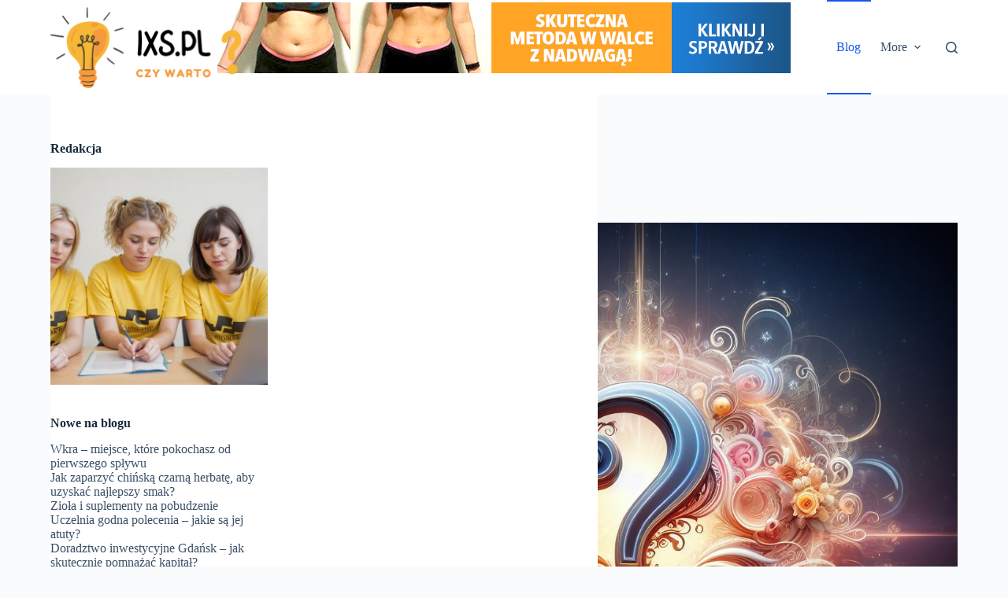

--- FILE ---
content_type: text/html; charset=UTF-8
request_url: https://ixs.pl/co-to-jest-haptyka/
body_size: 18341
content:
<!doctype html>
<html lang="en-US">
<head>
	
	<meta charset="UTF-8">
	<meta name="viewport" content="width=device-width, initial-scale=1, maximum-scale=5, viewport-fit=cover">
	<meta name="mylead-verification" content="be8194367037b4c301525c79be14043b">
	<link rel="profile" href="https://gmpg.org/xfn/11">
<meta name="google-site-verification" content="o7duRbPScHI-KqyVT8r9vjgdPP5MWVXrevIuiJqEKTw" />
	<!-- Google tag (gtag.js) -->
<script async src="https://www.googletagmanager.com/gtag/js?id=G-RVTWXD3BWE"></script>
<script>
  window.dataLayer = window.dataLayer || [];
  function gtag(){dataLayer.push(arguments);}
  gtag('js', new Date());

  gtag('config', 'G-RVTWXD3BWE');
</script>
	<meta name='robots' content='index, follow, max-image-preview:large, max-snippet:-1, max-video-preview:-1' />

	<!-- This site is optimized with the Yoast SEO plugin v22.0 - https://yoast.com/wordpress/plugins/seo/ -->
	<title>Co to jest haptyka - IXS.pl - Czy warto?</title>
	<link rel="canonical" href="https://ixs.pl/co-to-jest-haptyka/" />
	<meta property="og:locale" content="en_US" />
	<meta property="og:type" content="article" />
	<meta property="og:title" content="Co to jest haptyka - IXS.pl - Czy warto?" />
	<meta property="og:description" content="Haptyka, pojęcie często poruszane w kontekście technologii interaktywnych, stanowi fascynujący obszar badań, który rewolucjonizuje sposób, w jaki ludzie oddziałują z cyfrowym światem. W najprostszym zarysie, haptyka odnosi się do technologii umożliwiającej dotykowe wrażenia w interakcji człowieka z maszynami, urządzeniami elektronicznymi oraz wirtualnymi środowiskami. Czym jest haptyka? Haptyka jest dziedziną nauki i technologii zajmującą się symulacją [&hellip;]" />
	<meta property="og:url" content="https://ixs.pl/co-to-jest-haptyka/" />
	<meta property="og:site_name" content="IXS.pl - Czy warto?" />
	<meta property="article:published_time" content="2024-05-23T09:12:21+00:00" />
	<meta name="author" content="IXS Team" />
	<meta name="twitter:card" content="summary_large_image" />
	<meta name="twitter:label1" content="Written by" />
	<meta name="twitter:data1" content="IXS Team" />
	<meta name="twitter:label2" content="Est. reading time" />
	<meta name="twitter:data2" content="2 minutes" />
	<script type="application/ld+json" class="yoast-schema-graph">{"@context":"https://schema.org","@graph":[{"@type":"Article","@id":"https://ixs.pl/co-to-jest-haptyka/#article","isPartOf":{"@id":"https://ixs.pl/co-to-jest-haptyka/"},"author":{"name":"IXS Team","@id":"https://ixs.pl/#/schema/person/9ac73c236d1c2d14881045070ae5ca00"},"headline":"Co to jest haptyka","datePublished":"2024-05-23T09:12:21+00:00","dateModified":"2024-05-23T09:12:21+00:00","mainEntityOfPage":{"@id":"https://ixs.pl/co-to-jest-haptyka/"},"wordCount":386,"publisher":{"@id":"https://ixs.pl/#organization"},"image":{"@id":"https://ixs.pl/co-to-jest-haptyka/#primaryimage"},"thumbnailUrl":"https://ixs.pl/wp-content/uploads/2024/05/co-to-jest-haptyka-img.jpg","articleSection":["Blog"],"inLanguage":"en-US"},{"@type":"WebPage","@id":"https://ixs.pl/co-to-jest-haptyka/","url":"https://ixs.pl/co-to-jest-haptyka/","name":"Co to jest haptyka - IXS.pl - Czy warto?","isPartOf":{"@id":"https://ixs.pl/#website"},"primaryImageOfPage":{"@id":"https://ixs.pl/co-to-jest-haptyka/#primaryimage"},"image":{"@id":"https://ixs.pl/co-to-jest-haptyka/#primaryimage"},"thumbnailUrl":"https://ixs.pl/wp-content/uploads/2024/05/co-to-jest-haptyka-img.jpg","datePublished":"2024-05-23T09:12:21+00:00","dateModified":"2024-05-23T09:12:21+00:00","breadcrumb":{"@id":"https://ixs.pl/co-to-jest-haptyka/#breadcrumb"},"inLanguage":"en-US","potentialAction":[{"@type":"ReadAction","target":["https://ixs.pl/co-to-jest-haptyka/"]}]},{"@type":"ImageObject","inLanguage":"en-US","@id":"https://ixs.pl/co-to-jest-haptyka/#primaryimage","url":"https://ixs.pl/wp-content/uploads/2024/05/co-to-jest-haptyka-img.jpg","contentUrl":"https://ixs.pl/wp-content/uploads/2024/05/co-to-jest-haptyka-img.jpg","width":1024,"height":1024},{"@type":"BreadcrumbList","@id":"https://ixs.pl/co-to-jest-haptyka/#breadcrumb","itemListElement":[{"@type":"ListItem","position":1,"name":"Home","item":"https://ixs.pl/"},{"@type":"ListItem","position":2,"name":"Co to jest haptyka"}]},{"@type":"WebSite","@id":"https://ixs.pl/#website","url":"https://ixs.pl/","name":"IXS.pl - Czy warto?","description":"IXS Team odpowie na Twoje pytania!","publisher":{"@id":"https://ixs.pl/#organization"},"potentialAction":[{"@type":"SearchAction","target":{"@type":"EntryPoint","urlTemplate":"https://ixs.pl/?s={search_term_string}"},"query-input":"required name=search_term_string"}],"inLanguage":"en-US"},{"@type":"Organization","@id":"https://ixs.pl/#organization","name":"IXS.pl - Czy warto?","url":"https://ixs.pl/","logo":{"@type":"ImageObject","inLanguage":"en-US","@id":"https://ixs.pl/#/schema/logo/image/","url":"https://ixs.pl/wp-content/uploads/2024/02/IXS.pl_.png","contentUrl":"https://ixs.pl/wp-content/uploads/2024/02/IXS.pl_.png","width":500,"height":208,"caption":"IXS.pl - Czy warto?"},"image":{"@id":"https://ixs.pl/#/schema/logo/image/"}},{"@type":"Person","@id":"https://ixs.pl/#/schema/person/9ac73c236d1c2d14881045070ae5ca00","name":"IXS Team","image":{"@type":"ImageObject","inLanguage":"en-US","@id":"https://ixs.pl/#/schema/person/image/","url":"https://secure.gravatar.com/avatar/dab71ffae5550f5af6ffabce83070f6d12b24f3924ad5661240b94179cb3c55e?s=96&d=mm&r=g","contentUrl":"https://secure.gravatar.com/avatar/dab71ffae5550f5af6ffabce83070f6d12b24f3924ad5661240b94179cb3c55e?s=96&d=mm&r=g","caption":"IXS Team"},"sameAs":["http://ixs.pl"],"url":"https://ixs.pl/author/admin/"}]}</script>
	<!-- / Yoast SEO plugin. -->


<link rel="alternate" type="application/rss+xml" title="IXS.pl - Czy warto? &raquo; Feed" href="https://ixs.pl/feed/" />
<link rel="alternate" type="application/rss+xml" title="IXS.pl - Czy warto? &raquo; Comments Feed" href="https://ixs.pl/comments/feed/" />
<link rel="alternate" title="oEmbed (JSON)" type="application/json+oembed" href="https://ixs.pl/wp-json/oembed/1.0/embed?url=https%3A%2F%2Fixs.pl%2Fco-to-jest-haptyka%2F" />
<link rel="alternate" title="oEmbed (XML)" type="text/xml+oembed" href="https://ixs.pl/wp-json/oembed/1.0/embed?url=https%3A%2F%2Fixs.pl%2Fco-to-jest-haptyka%2F&#038;format=xml" />
<style id='wp-img-auto-sizes-contain-inline-css'>
img:is([sizes=auto i],[sizes^="auto," i]){contain-intrinsic-size:3000px 1500px}
/*# sourceURL=wp-img-auto-sizes-contain-inline-css */
</style>
<link rel='stylesheet' id='rpt_front_style-css' href='https://ixs.pl/wp-content/plugins/related-posts-thumbnails/assets/css/front.css?ver=1.9.0' media='all' />
<link rel='stylesheet' id='ct-main-styles-css' href='https://ixs.pl/wp-content/themes/blocksy/static/bundle/main.min.css?ver=2.0.25' media='all' />
<link rel='stylesheet' id='ct-page-title-styles-css' href='https://ixs.pl/wp-content/themes/blocksy/static/bundle/page-title.min.css?ver=2.0.25' media='all' />
<link rel='stylesheet' id='ct-sidebar-styles-css' href='https://ixs.pl/wp-content/themes/blocksy/static/bundle/sidebar.min.css?ver=2.0.25' media='all' />
<link rel='stylesheet' id='ct-share-box-styles-css' href='https://ixs.pl/wp-content/themes/blocksy/static/bundle/share-box.min.css?ver=2.0.25' media='all' />
<link rel='stylesheet' id='ct-posts-nav-styles-css' href='https://ixs.pl/wp-content/themes/blocksy/static/bundle/posts-nav.min.css?ver=2.0.25' media='all' />
<link rel="https://api.w.org/" href="https://ixs.pl/wp-json/" /><link rel="alternate" title="JSON" type="application/json" href="https://ixs.pl/wp-json/wp/v2/posts/106797" /><link rel="EditURI" type="application/rsd+xml" title="RSD" href="https://ixs.pl/xmlrpc.php?rsd" />
<meta name="generator" content="WordPress 6.9" />
<link rel='shortlink' href='https://ixs.pl/?p=106797' />
			<style>
			#related_posts_thumbnails li{
				border-right: 1px solid #dddddd;
				background-color: #ffffff			}
			#related_posts_thumbnails li:hover{
				background-color: #eeeeee;
			}
			.relpost_content{
				font-size:	12px;
				color: 		#333333;
			}
			.relpost-block-single{
				background-color: #ffffff;
				border-right: 1px solid  #dddddd;
				border-left: 1px solid  #dddddd;
				margin-right: -1px;
			}
			.relpost-block-single:hover{
				background-color: #eeeeee;
			}
		</style>

	<noscript><link rel='stylesheet' href='https://ixs.pl/wp-content/themes/blocksy/static/bundle/no-scripts.min.css' type='text/css'></noscript>
<style id="ct-main-styles-inline-css">[data-header*="type-1"] .ct-header [data-id="logo"] .site-logo-container {--logo-max-height:103px;} [data-header*="type-1"] .ct-header [data-id="logo"] .site-title {--theme-font-weight:700;--theme-font-size:25px;--theme-line-height:1.5;--theme-link-initial-color:var(--theme-palette-color-4);} [data-header*="type-1"] .ct-header [data-id="menu"] > ul > li > a {--theme-font-weight:700;--theme-text-transform:uppercase;--theme-font-size:12px;--theme-line-height:1.3;--theme-link-initial-color:var(--theme-text-color);} [data-header*="type-1"] .ct-header [data-id="menu"][data-menu*="type-3"] > ul > li > a {--theme-link-hover-color:#ffffff;} [data-header*="type-1"] .ct-header [data-id="menu"] .sub-menu .ct-menu-link {--theme-link-initial-color:var(--theme-palette-color-8);--theme-font-weight:500;--theme-font-size:12px;} [data-header*="type-1"] .ct-header [data-id="menu"] .sub-menu {--dropdown-divider:1px dashed rgba(255, 255, 255, 0.1);--theme-box-shadow:0px 10px 20px rgba(41, 51, 61, 0.1);--theme-border-radius:0px 0px 2px 2px;} [data-header*="type-1"] .ct-header [data-row*="middle"] {--height:120px;background-color:var(--theme-palette-color-8);background-image:none;--theme-border-top:none;--theme-border-bottom:none;--theme-box-shadow:none;} [data-header*="type-1"] .ct-header [data-row*="middle"] > div {--theme-border-top:none;--theme-border-bottom:none;} [data-header*="type-1"] [data-id="mobile-menu"] {--theme-font-weight:700;--theme-font-size:20px;--theme-link-initial-color:#ffffff;--mobile-menu-divider:none;} [data-header*="type-1"] #offcanvas {--theme-box-shadow:0px 0px 70px rgba(0, 0, 0, 0.35);--side-panel-width:500px;} [data-header*="type-1"] #offcanvas .ct-panel-inner {background-color:rgba(18, 21, 25, 0.98);} [data-header*="type-1"] #search-modal .ct-search-results {--theme-font-weight:500;--theme-font-size:14px;--theme-line-height:1.4;} [data-header*="type-1"] #search-modal .ct-search-form {--theme-link-initial-color:#ffffff;--theme-form-text-initial-color:#ffffff;--theme-form-text-focus-color:#ffffff;--theme-form-field-border-initial-color:rgba(255, 255, 255, 0.2);--theme-button-text-initial-color:rgba(255, 255, 255, 0.7);--theme-button-text-hover-color:#ffffff;--theme-button-background-initial-color:var(--theme-palette-color-1);--theme-button-background-hover-color:var(--theme-palette-color-1);} [data-header*="type-1"] #search-modal {background-color:rgba(18, 21, 25, 0.98);} [data-header*="type-1"] .ct-header [data-id="text"] {--max-width:100%;--theme-font-size:15px;--theme-line-height:1.3;} [data-header*="type-1"] [data-id="trigger"] {--theme-icon-size:18px;} [data-header*="type-1"] {--header-height:120px;} [data-header*="type-1"] .ct-header {background-image:none;} [data-footer*="type-1"] .ct-footer [data-row*="bottom"] > div {--container-spacing:25px;--theme-border:none;--grid-template-columns:initial;} [data-footer*="type-1"] .ct-footer [data-row*="bottom"] .widget-title {--theme-font-size:16px;} [data-footer*="type-1"] .ct-footer [data-row*="bottom"] {background-color:transparent;} [data-footer*="type-1"] [data-id="copyright"] {--theme-font-weight:400;--theme-font-size:15px;--theme-line-height:1.3;} [data-footer*="type-1"] .ct-footer {background-color:var(--theme-palette-color-6);}:root {--theme-font-family:-apple-system, BlinkMacSystemFont, 'Segoe UI', Roboto, Helvetica, Arial, sans-serif, 'Apple Color Emoji', 'Segoe UI Emoji', 'Segoe UI Symbol';--theme-font-weight:400;--theme-text-transform:none;--theme-text-decoration:none;--theme-font-size:16px;--theme-line-height:1.65;--theme-letter-spacing:0em;--theme-button-font-weight:500;--theme-button-font-size:15px;--has-classic-forms:var(--true);--has-modern-forms:var(--false);--theme-form-field-border-initial-color:var(--theme-border-color);--theme-form-field-border-focus-color:var(--theme-palette-color-1);--theme-form-selection-field-initial-color:var(--theme-border-color);--theme-form-selection-field-active-color:var(--theme-palette-color-1);--theme-palette-color-1:#2872fa;--theme-palette-color-2:#1559ed;--theme-palette-color-3:#3A4F66;--theme-palette-color-4:#192a3d;--theme-palette-color-5:#e1e8ed;--theme-palette-color-6:#f2f5f7;--theme-palette-color-7:#FAFBFC;--theme-palette-color-8:#ffffff;--theme-text-color:var(--theme-palette-color-3);--theme-link-initial-color:var(--theme-palette-color-1);--theme-link-hover-color:var(--theme-palette-color-2);--theme-selection-text-color:#ffffff;--theme-selection-background-color:var(--theme-palette-color-1);--theme-border-color:var(--theme-palette-color-5);--theme-headings-color:var(--theme-palette-color-4);--theme-content-spacing:1.5em;--theme-button-min-height:40px;--theme-button-shadow:none;--theme-button-transform:none;--theme-button-text-initial-color:#ffffff;--theme-button-text-hover-color:#ffffff;--theme-button-background-initial-color:var(--theme-palette-color-1);--theme-button-background-hover-color:var(--theme-palette-color-2);--theme-button-border:none;--theme-button-border-radius:3px;--theme-button-padding:5px 20px;--theme-normal-container-max-width:1290px;--theme-content-vertical-spacing:60px;--theme-container-edge-spacing:90vw;--theme-narrow-container-max-width:750px;--theme-wide-offset:130px;}h1 {--theme-font-weight:700;--theme-font-size:40px;--theme-line-height:1.5;}h2 {--theme-font-weight:700;--theme-font-size:35px;--theme-line-height:1.5;}h3 {--theme-font-weight:700;--theme-font-size:30px;--theme-line-height:1.5;}h4 {--theme-font-weight:700;--theme-font-size:25px;--theme-line-height:1.5;}h5 {--theme-font-weight:700;--theme-font-size:20px;--theme-line-height:1.5;}h6 {--theme-font-weight:700;--theme-font-size:16px;--theme-line-height:1.5;}.wp-block-pullquote {--theme-font-family:Georgia;--theme-font-weight:600;--theme-font-size:25px;}code, kbd, samp, pre {--theme-font-family:monospace;--theme-font-weight:400;--theme-font-size:16px;}figcaption {--theme-font-size:14px;}.ct-sidebar .widget-title {--theme-font-size:20px;}.ct-breadcrumbs {--theme-font-weight:600;--theme-text-transform:uppercase;--theme-font-size:12px;}body {background-color:var(--theme-palette-color-7);background-image:none;} [data-prefix="single_blog_post"] .entry-header .page-title {--theme-font-size:30px;} [data-prefix="single_blog_post"] .entry-header .entry-meta {--theme-font-weight:600;--theme-text-transform:uppercase;--theme-font-size:12px;--theme-line-height:1.3;} [data-prefix="categories"] .entry-header .page-title {--theme-font-size:30px;} [data-prefix="categories"] .entry-header .entry-meta {--theme-font-weight:600;--theme-text-transform:uppercase;--theme-font-size:12px;--theme-line-height:1.3;} [data-prefix="search"] .entry-header .page-title {--theme-font-size:30px;} [data-prefix="search"] .entry-header .entry-meta {--theme-font-weight:600;--theme-text-transform:uppercase;--theme-font-size:12px;--theme-line-height:1.3;} [data-prefix="author"] .entry-header .page-title {--theme-font-size:30px;} [data-prefix="author"] .entry-header .entry-meta {--theme-font-weight:600;--theme-text-transform:uppercase;--theme-font-size:12px;--theme-line-height:1.3;} [data-prefix="author"] .hero-section[data-type="type-2"] {background-color:var(--theme-palette-color-6);background-image:none;--container-padding:50px 0px;} [data-prefix="single_page"] .entry-header .page-title {--theme-font-size:30px;} [data-prefix="single_page"] .entry-header .entry-meta {--theme-font-weight:600;--theme-text-transform:uppercase;--theme-font-size:12px;--theme-line-height:1.3;} [data-prefix="blog"] .entries {--grid-template-columns:repeat(3, minmax(0, 1fr));} [data-prefix="blog"] .entry-card .entry-title {--theme-font-size:20px;--theme-line-height:1.3;} [data-prefix="blog"] .entry-card .entry-meta {--theme-font-weight:600;--theme-text-transform:uppercase;--theme-font-size:12px;} [data-prefix="blog"] .entry-card {background-color:var(--theme-palette-color-8);--theme-box-shadow:0px 12px 18px -6px rgba(34, 56, 101, 0.04);} [data-prefix="categories"] .entries {--grid-template-columns:repeat(3, minmax(0, 1fr));} [data-prefix="categories"] .entry-card .entry-title {--theme-font-size:20px;--theme-line-height:1.3;} [data-prefix="categories"] .entry-card .entry-meta {--theme-font-weight:600;--theme-text-transform:uppercase;--theme-font-size:12px;} [data-prefix="categories"] .entry-card {background-color:var(--theme-palette-color-8);--theme-box-shadow:0px 12px 18px -6px rgba(34, 56, 101, 0.04);} [data-prefix="author"] .entries {--grid-template-columns:repeat(3, minmax(0, 1fr));} [data-prefix="author"] .entry-card .entry-title {--theme-font-size:20px;--theme-line-height:1.3;} [data-prefix="author"] .entry-card .entry-meta {--theme-font-weight:600;--theme-text-transform:uppercase;--theme-font-size:12px;} [data-prefix="author"] .entry-card {background-color:var(--theme-palette-color-8);--theme-box-shadow:0px 12px 18px -6px rgba(34, 56, 101, 0.04);} [data-prefix="search"] .entries {--grid-template-columns:repeat(3, minmax(0, 1fr));} [data-prefix="search"] .entry-card .entry-title {--theme-font-size:20px;--theme-line-height:1.3;} [data-prefix="search"] .entry-card .entry-meta {--theme-font-weight:600;--theme-text-transform:uppercase;--theme-font-size:12px;} [data-prefix="search"] .entry-card {background-color:var(--theme-palette-color-8);--theme-box-shadow:0px 12px 18px -6px rgba(34, 56, 101, 0.04);}form textarea {--theme-form-field-height:170px;}.ct-sidebar {--theme-link-initial-color:var(--theme-text-color);} [data-prefix="single_blog_post"] .ct-share-box[data-type="type-1"] {--theme-border:1px solid var(--theme-border-color);} [data-prefix="single_blog_post"] .post-navigation {--theme-link-initial-color:var(--theme-text-color);} [data-prefix="single_blog_post"] .ct-related-posts-container {background-color:var(--theme-palette-color-6);} [data-prefix="single_blog_post"] .ct-related-posts .related-entry-title {--theme-font-size:16px;} [data-prefix="single_blog_post"] .ct-related-posts .entry-meta {--theme-font-size:14px;} [data-prefix="single_blog_post"] .ct-related-posts {--grid-template-columns:repeat(3, 1fr);} [data-prefix="single_blog_post"] [class*="ct-container"] > article[class*="post"] {--has-boxed:var(--false);--has-wide:var(--true);} [data-prefix="single_page"] [class*="ct-container"] > article[class*="post"] {--has-boxed:var(--false);--has-wide:var(--true);}@media (max-width: 999.98px) {[data-header*="type-1"] .ct-header [data-row*="middle"] {--height:70px;} [data-header*="type-1"] #offcanvas {--side-panel-width:65vw;} [data-header*="type-1"] {--header-height:70px;} [data-footer*="type-1"] .ct-footer [data-row*="bottom"] > div {--grid-template-columns:initial;} [data-prefix="blog"] .entries {--grid-template-columns:repeat(2, minmax(0, 1fr));} [data-prefix="categories"] .entries {--grid-template-columns:repeat(2, minmax(0, 1fr));} [data-prefix="author"] .entries {--grid-template-columns:repeat(2, minmax(0, 1fr));} [data-prefix="search"] .entries {--grid-template-columns:repeat(2, minmax(0, 1fr));} [data-prefix="single_blog_post"] .ct-related-posts {--grid-template-columns:repeat(2, 1fr);}}@media (max-width: 689.98px) {[data-header*="type-1"] .ct-header [data-id="logo"] .site-logo-container {--logo-max-height:80px;} [data-header*="type-1"] #offcanvas {--side-panel-width:90vw;} [data-footer*="type-1"] .ct-footer [data-row*="bottom"] > div {--container-spacing:15px;--grid-template-columns:initial;} [data-prefix="blog"] .entries {--grid-template-columns:repeat(1, minmax(0, 1fr));} [data-prefix="blog"] .entry-card .entry-title {--theme-font-size:18px;} [data-prefix="categories"] .entries {--grid-template-columns:repeat(1, minmax(0, 1fr));} [data-prefix="categories"] .entry-card .entry-title {--theme-font-size:18px;} [data-prefix="author"] .entries {--grid-template-columns:repeat(1, minmax(0, 1fr));} [data-prefix="author"] .entry-card .entry-title {--theme-font-size:18px;} [data-prefix="search"] .entries {--grid-template-columns:repeat(1, minmax(0, 1fr));} [data-prefix="search"] .entry-card .entry-title {--theme-font-size:18px;}:root {--theme-content-vertical-spacing:50px;--theme-container-edge-spacing:88vw;} [data-prefix="single_blog_post"] .ct-related-posts {--grid-template-columns:repeat(1, 1fr);}}</style>
	<style id='global-styles-inline-css'>
:root{--wp--preset--aspect-ratio--square: 1;--wp--preset--aspect-ratio--4-3: 4/3;--wp--preset--aspect-ratio--3-4: 3/4;--wp--preset--aspect-ratio--3-2: 3/2;--wp--preset--aspect-ratio--2-3: 2/3;--wp--preset--aspect-ratio--16-9: 16/9;--wp--preset--aspect-ratio--9-16: 9/16;--wp--preset--color--black: #000000;--wp--preset--color--cyan-bluish-gray: #abb8c3;--wp--preset--color--white: #ffffff;--wp--preset--color--pale-pink: #f78da7;--wp--preset--color--vivid-red: #cf2e2e;--wp--preset--color--luminous-vivid-orange: #ff6900;--wp--preset--color--luminous-vivid-amber: #fcb900;--wp--preset--color--light-green-cyan: #7bdcb5;--wp--preset--color--vivid-green-cyan: #00d084;--wp--preset--color--pale-cyan-blue: #8ed1fc;--wp--preset--color--vivid-cyan-blue: #0693e3;--wp--preset--color--vivid-purple: #9b51e0;--wp--preset--color--palette-color-1: var(--theme-palette-color-1, #2872fa);--wp--preset--color--palette-color-2: var(--theme-palette-color-2, #1559ed);--wp--preset--color--palette-color-3: var(--theme-palette-color-3, #3A4F66);--wp--preset--color--palette-color-4: var(--theme-palette-color-4, #192a3d);--wp--preset--color--palette-color-5: var(--theme-palette-color-5, #e1e8ed);--wp--preset--color--palette-color-6: var(--theme-palette-color-6, #f2f5f7);--wp--preset--color--palette-color-7: var(--theme-palette-color-7, #FAFBFC);--wp--preset--color--palette-color-8: var(--theme-palette-color-8, #ffffff);--wp--preset--gradient--vivid-cyan-blue-to-vivid-purple: linear-gradient(135deg,rgb(6,147,227) 0%,rgb(155,81,224) 100%);--wp--preset--gradient--light-green-cyan-to-vivid-green-cyan: linear-gradient(135deg,rgb(122,220,180) 0%,rgb(0,208,130) 100%);--wp--preset--gradient--luminous-vivid-amber-to-luminous-vivid-orange: linear-gradient(135deg,rgb(252,185,0) 0%,rgb(255,105,0) 100%);--wp--preset--gradient--luminous-vivid-orange-to-vivid-red: linear-gradient(135deg,rgb(255,105,0) 0%,rgb(207,46,46) 100%);--wp--preset--gradient--very-light-gray-to-cyan-bluish-gray: linear-gradient(135deg,rgb(238,238,238) 0%,rgb(169,184,195) 100%);--wp--preset--gradient--cool-to-warm-spectrum: linear-gradient(135deg,rgb(74,234,220) 0%,rgb(151,120,209) 20%,rgb(207,42,186) 40%,rgb(238,44,130) 60%,rgb(251,105,98) 80%,rgb(254,248,76) 100%);--wp--preset--gradient--blush-light-purple: linear-gradient(135deg,rgb(255,206,236) 0%,rgb(152,150,240) 100%);--wp--preset--gradient--blush-bordeaux: linear-gradient(135deg,rgb(254,205,165) 0%,rgb(254,45,45) 50%,rgb(107,0,62) 100%);--wp--preset--gradient--luminous-dusk: linear-gradient(135deg,rgb(255,203,112) 0%,rgb(199,81,192) 50%,rgb(65,88,208) 100%);--wp--preset--gradient--pale-ocean: linear-gradient(135deg,rgb(255,245,203) 0%,rgb(182,227,212) 50%,rgb(51,167,181) 100%);--wp--preset--gradient--electric-grass: linear-gradient(135deg,rgb(202,248,128) 0%,rgb(113,206,126) 100%);--wp--preset--gradient--midnight: linear-gradient(135deg,rgb(2,3,129) 0%,rgb(40,116,252) 100%);--wp--preset--gradient--juicy-peach: linear-gradient(to right, #ffecd2 0%, #fcb69f 100%);--wp--preset--gradient--young-passion: linear-gradient(to right, #ff8177 0%, #ff867a 0%, #ff8c7f 21%, #f99185 52%, #cf556c 78%, #b12a5b 100%);--wp--preset--gradient--true-sunset: linear-gradient(to right, #fa709a 0%, #fee140 100%);--wp--preset--gradient--morpheus-den: linear-gradient(to top, #30cfd0 0%, #330867 100%);--wp--preset--gradient--plum-plate: linear-gradient(135deg, #667eea 0%, #764ba2 100%);--wp--preset--gradient--aqua-splash: linear-gradient(15deg, #13547a 0%, #80d0c7 100%);--wp--preset--gradient--love-kiss: linear-gradient(to top, #ff0844 0%, #ffb199 100%);--wp--preset--gradient--new-retrowave: linear-gradient(to top, #3b41c5 0%, #a981bb 49%, #ffc8a9 100%);--wp--preset--gradient--plum-bath: linear-gradient(to top, #cc208e 0%, #6713d2 100%);--wp--preset--gradient--high-flight: linear-gradient(to right, #0acffe 0%, #495aff 100%);--wp--preset--gradient--teen-party: linear-gradient(-225deg, #FF057C 0%, #8D0B93 50%, #321575 100%);--wp--preset--gradient--fabled-sunset: linear-gradient(-225deg, #231557 0%, #44107A 29%, #FF1361 67%, #FFF800 100%);--wp--preset--gradient--arielle-smile: radial-gradient(circle 248px at center, #16d9e3 0%, #30c7ec 47%, #46aef7 100%);--wp--preset--gradient--itmeo-branding: linear-gradient(180deg, #2af598 0%, #009efd 100%);--wp--preset--gradient--deep-blue: linear-gradient(to right, #6a11cb 0%, #2575fc 100%);--wp--preset--gradient--strong-bliss: linear-gradient(to right, #f78ca0 0%, #f9748f 19%, #fd868c 60%, #fe9a8b 100%);--wp--preset--gradient--sweet-period: linear-gradient(to top, #3f51b1 0%, #5a55ae 13%, #7b5fac 25%, #8f6aae 38%, #a86aa4 50%, #cc6b8e 62%, #f18271 75%, #f3a469 87%, #f7c978 100%);--wp--preset--gradient--purple-division: linear-gradient(to top, #7028e4 0%, #e5b2ca 100%);--wp--preset--gradient--cold-evening: linear-gradient(to top, #0c3483 0%, #a2b6df 100%, #6b8cce 100%, #a2b6df 100%);--wp--preset--gradient--mountain-rock: linear-gradient(to right, #868f96 0%, #596164 100%);--wp--preset--gradient--desert-hump: linear-gradient(to top, #c79081 0%, #dfa579 100%);--wp--preset--gradient--ethernal-constance: linear-gradient(to top, #09203f 0%, #537895 100%);--wp--preset--gradient--happy-memories: linear-gradient(-60deg, #ff5858 0%, #f09819 100%);--wp--preset--gradient--grown-early: linear-gradient(to top, #0ba360 0%, #3cba92 100%);--wp--preset--gradient--morning-salad: linear-gradient(-225deg, #B7F8DB 0%, #50A7C2 100%);--wp--preset--gradient--night-call: linear-gradient(-225deg, #AC32E4 0%, #7918F2 48%, #4801FF 100%);--wp--preset--gradient--mind-crawl: linear-gradient(-225deg, #473B7B 0%, #3584A7 51%, #30D2BE 100%);--wp--preset--gradient--angel-care: linear-gradient(-225deg, #FFE29F 0%, #FFA99F 48%, #FF719A 100%);--wp--preset--gradient--juicy-cake: linear-gradient(to top, #e14fad 0%, #f9d423 100%);--wp--preset--gradient--rich-metal: linear-gradient(to right, #d7d2cc 0%, #304352 100%);--wp--preset--gradient--mole-hall: linear-gradient(-20deg, #616161 0%, #9bc5c3 100%);--wp--preset--gradient--cloudy-knoxville: linear-gradient(120deg, #fdfbfb 0%, #ebedee 100%);--wp--preset--gradient--soft-grass: linear-gradient(to top, #c1dfc4 0%, #deecdd 100%);--wp--preset--gradient--saint-petersburg: linear-gradient(135deg, #f5f7fa 0%, #c3cfe2 100%);--wp--preset--gradient--everlasting-sky: linear-gradient(135deg, #fdfcfb 0%, #e2d1c3 100%);--wp--preset--gradient--kind-steel: linear-gradient(-20deg, #e9defa 0%, #fbfcdb 100%);--wp--preset--gradient--over-sun: linear-gradient(60deg, #abecd6 0%, #fbed96 100%);--wp--preset--gradient--premium-white: linear-gradient(to top, #d5d4d0 0%, #d5d4d0 1%, #eeeeec 31%, #efeeec 75%, #e9e9e7 100%);--wp--preset--gradient--clean-mirror: linear-gradient(45deg, #93a5cf 0%, #e4efe9 100%);--wp--preset--gradient--wild-apple: linear-gradient(to top, #d299c2 0%, #fef9d7 100%);--wp--preset--gradient--snow-again: linear-gradient(to top, #e6e9f0 0%, #eef1f5 100%);--wp--preset--gradient--confident-cloud: linear-gradient(to top, #dad4ec 0%, #dad4ec 1%, #f3e7e9 100%);--wp--preset--gradient--glass-water: linear-gradient(to top, #dfe9f3 0%, white 100%);--wp--preset--gradient--perfect-white: linear-gradient(-225deg, #E3FDF5 0%, #FFE6FA 100%);--wp--preset--font-size--small: 13px;--wp--preset--font-size--medium: 20px;--wp--preset--font-size--large: clamp(22px, 1.375rem + ((1vw - 3.2px) * 0.625), 30px);--wp--preset--font-size--x-large: clamp(30px, 1.875rem + ((1vw - 3.2px) * 1.563), 50px);--wp--preset--font-size--xx-large: clamp(45px, 2.813rem + ((1vw - 3.2px) * 2.734), 80px);--wp--preset--spacing--20: 0.44rem;--wp--preset--spacing--30: 0.67rem;--wp--preset--spacing--40: 1rem;--wp--preset--spacing--50: 1.5rem;--wp--preset--spacing--60: 2.25rem;--wp--preset--spacing--70: 3.38rem;--wp--preset--spacing--80: 5.06rem;--wp--preset--shadow--natural: 6px 6px 9px rgba(0, 0, 0, 0.2);--wp--preset--shadow--deep: 12px 12px 50px rgba(0, 0, 0, 0.4);--wp--preset--shadow--sharp: 6px 6px 0px rgba(0, 0, 0, 0.2);--wp--preset--shadow--outlined: 6px 6px 0px -3px rgb(255, 255, 255), 6px 6px rgb(0, 0, 0);--wp--preset--shadow--crisp: 6px 6px 0px rgb(0, 0, 0);}:root { --wp--style--global--content-size: var(--theme-block-max-width);--wp--style--global--wide-size: var(--theme-block-wide-max-width); }:where(body) { margin: 0; }.wp-site-blocks > .alignleft { float: left; margin-right: 2em; }.wp-site-blocks > .alignright { float: right; margin-left: 2em; }.wp-site-blocks > .aligncenter { justify-content: center; margin-left: auto; margin-right: auto; }:where(.wp-site-blocks) > * { margin-block-start: var(--theme-content-spacing); margin-block-end: 0; }:where(.wp-site-blocks) > :first-child { margin-block-start: 0; }:where(.wp-site-blocks) > :last-child { margin-block-end: 0; }:root { --wp--style--block-gap: var(--theme-content-spacing); }:root :where(.is-layout-flow) > :first-child{margin-block-start: 0;}:root :where(.is-layout-flow) > :last-child{margin-block-end: 0;}:root :where(.is-layout-flow) > *{margin-block-start: var(--theme-content-spacing);margin-block-end: 0;}:root :where(.is-layout-constrained) > :first-child{margin-block-start: 0;}:root :where(.is-layout-constrained) > :last-child{margin-block-end: 0;}:root :where(.is-layout-constrained) > *{margin-block-start: var(--theme-content-spacing);margin-block-end: 0;}:root :where(.is-layout-flex){gap: var(--theme-content-spacing);}:root :where(.is-layout-grid){gap: var(--theme-content-spacing);}.is-layout-flow > .alignleft{float: left;margin-inline-start: 0;margin-inline-end: 2em;}.is-layout-flow > .alignright{float: right;margin-inline-start: 2em;margin-inline-end: 0;}.is-layout-flow > .aligncenter{margin-left: auto !important;margin-right: auto !important;}.is-layout-constrained > .alignleft{float: left;margin-inline-start: 0;margin-inline-end: 2em;}.is-layout-constrained > .alignright{float: right;margin-inline-start: 2em;margin-inline-end: 0;}.is-layout-constrained > .aligncenter{margin-left: auto !important;margin-right: auto !important;}.is-layout-constrained > :where(:not(.alignleft):not(.alignright):not(.alignfull)){max-width: var(--wp--style--global--content-size);margin-left: auto !important;margin-right: auto !important;}.is-layout-constrained > .alignwide{max-width: var(--wp--style--global--wide-size);}body .is-layout-flex{display: flex;}.is-layout-flex{flex-wrap: wrap;align-items: center;}.is-layout-flex > :is(*, div){margin: 0;}body .is-layout-grid{display: grid;}.is-layout-grid > :is(*, div){margin: 0;}body{padding-top: 0px;padding-right: 0px;padding-bottom: 0px;padding-left: 0px;}:root :where(.wp-element-button, .wp-block-button__link){font-style: inherit;font-weight: inherit;letter-spacing: inherit;text-transform: inherit;}.has-black-color{color: var(--wp--preset--color--black) !important;}.has-cyan-bluish-gray-color{color: var(--wp--preset--color--cyan-bluish-gray) !important;}.has-white-color{color: var(--wp--preset--color--white) !important;}.has-pale-pink-color{color: var(--wp--preset--color--pale-pink) !important;}.has-vivid-red-color{color: var(--wp--preset--color--vivid-red) !important;}.has-luminous-vivid-orange-color{color: var(--wp--preset--color--luminous-vivid-orange) !important;}.has-luminous-vivid-amber-color{color: var(--wp--preset--color--luminous-vivid-amber) !important;}.has-light-green-cyan-color{color: var(--wp--preset--color--light-green-cyan) !important;}.has-vivid-green-cyan-color{color: var(--wp--preset--color--vivid-green-cyan) !important;}.has-pale-cyan-blue-color{color: var(--wp--preset--color--pale-cyan-blue) !important;}.has-vivid-cyan-blue-color{color: var(--wp--preset--color--vivid-cyan-blue) !important;}.has-vivid-purple-color{color: var(--wp--preset--color--vivid-purple) !important;}.has-palette-color-1-color{color: var(--wp--preset--color--palette-color-1) !important;}.has-palette-color-2-color{color: var(--wp--preset--color--palette-color-2) !important;}.has-palette-color-3-color{color: var(--wp--preset--color--palette-color-3) !important;}.has-palette-color-4-color{color: var(--wp--preset--color--palette-color-4) !important;}.has-palette-color-5-color{color: var(--wp--preset--color--palette-color-5) !important;}.has-palette-color-6-color{color: var(--wp--preset--color--palette-color-6) !important;}.has-palette-color-7-color{color: var(--wp--preset--color--palette-color-7) !important;}.has-palette-color-8-color{color: var(--wp--preset--color--palette-color-8) !important;}.has-black-background-color{background-color: var(--wp--preset--color--black) !important;}.has-cyan-bluish-gray-background-color{background-color: var(--wp--preset--color--cyan-bluish-gray) !important;}.has-white-background-color{background-color: var(--wp--preset--color--white) !important;}.has-pale-pink-background-color{background-color: var(--wp--preset--color--pale-pink) !important;}.has-vivid-red-background-color{background-color: var(--wp--preset--color--vivid-red) !important;}.has-luminous-vivid-orange-background-color{background-color: var(--wp--preset--color--luminous-vivid-orange) !important;}.has-luminous-vivid-amber-background-color{background-color: var(--wp--preset--color--luminous-vivid-amber) !important;}.has-light-green-cyan-background-color{background-color: var(--wp--preset--color--light-green-cyan) !important;}.has-vivid-green-cyan-background-color{background-color: var(--wp--preset--color--vivid-green-cyan) !important;}.has-pale-cyan-blue-background-color{background-color: var(--wp--preset--color--pale-cyan-blue) !important;}.has-vivid-cyan-blue-background-color{background-color: var(--wp--preset--color--vivid-cyan-blue) !important;}.has-vivid-purple-background-color{background-color: var(--wp--preset--color--vivid-purple) !important;}.has-palette-color-1-background-color{background-color: var(--wp--preset--color--palette-color-1) !important;}.has-palette-color-2-background-color{background-color: var(--wp--preset--color--palette-color-2) !important;}.has-palette-color-3-background-color{background-color: var(--wp--preset--color--palette-color-3) !important;}.has-palette-color-4-background-color{background-color: var(--wp--preset--color--palette-color-4) !important;}.has-palette-color-5-background-color{background-color: var(--wp--preset--color--palette-color-5) !important;}.has-palette-color-6-background-color{background-color: var(--wp--preset--color--palette-color-6) !important;}.has-palette-color-7-background-color{background-color: var(--wp--preset--color--palette-color-7) !important;}.has-palette-color-8-background-color{background-color: var(--wp--preset--color--palette-color-8) !important;}.has-black-border-color{border-color: var(--wp--preset--color--black) !important;}.has-cyan-bluish-gray-border-color{border-color: var(--wp--preset--color--cyan-bluish-gray) !important;}.has-white-border-color{border-color: var(--wp--preset--color--white) !important;}.has-pale-pink-border-color{border-color: var(--wp--preset--color--pale-pink) !important;}.has-vivid-red-border-color{border-color: var(--wp--preset--color--vivid-red) !important;}.has-luminous-vivid-orange-border-color{border-color: var(--wp--preset--color--luminous-vivid-orange) !important;}.has-luminous-vivid-amber-border-color{border-color: var(--wp--preset--color--luminous-vivid-amber) !important;}.has-light-green-cyan-border-color{border-color: var(--wp--preset--color--light-green-cyan) !important;}.has-vivid-green-cyan-border-color{border-color: var(--wp--preset--color--vivid-green-cyan) !important;}.has-pale-cyan-blue-border-color{border-color: var(--wp--preset--color--pale-cyan-blue) !important;}.has-vivid-cyan-blue-border-color{border-color: var(--wp--preset--color--vivid-cyan-blue) !important;}.has-vivid-purple-border-color{border-color: var(--wp--preset--color--vivid-purple) !important;}.has-palette-color-1-border-color{border-color: var(--wp--preset--color--palette-color-1) !important;}.has-palette-color-2-border-color{border-color: var(--wp--preset--color--palette-color-2) !important;}.has-palette-color-3-border-color{border-color: var(--wp--preset--color--palette-color-3) !important;}.has-palette-color-4-border-color{border-color: var(--wp--preset--color--palette-color-4) !important;}.has-palette-color-5-border-color{border-color: var(--wp--preset--color--palette-color-5) !important;}.has-palette-color-6-border-color{border-color: var(--wp--preset--color--palette-color-6) !important;}.has-palette-color-7-border-color{border-color: var(--wp--preset--color--palette-color-7) !important;}.has-palette-color-8-border-color{border-color: var(--wp--preset--color--palette-color-8) !important;}.has-vivid-cyan-blue-to-vivid-purple-gradient-background{background: var(--wp--preset--gradient--vivid-cyan-blue-to-vivid-purple) !important;}.has-light-green-cyan-to-vivid-green-cyan-gradient-background{background: var(--wp--preset--gradient--light-green-cyan-to-vivid-green-cyan) !important;}.has-luminous-vivid-amber-to-luminous-vivid-orange-gradient-background{background: var(--wp--preset--gradient--luminous-vivid-amber-to-luminous-vivid-orange) !important;}.has-luminous-vivid-orange-to-vivid-red-gradient-background{background: var(--wp--preset--gradient--luminous-vivid-orange-to-vivid-red) !important;}.has-very-light-gray-to-cyan-bluish-gray-gradient-background{background: var(--wp--preset--gradient--very-light-gray-to-cyan-bluish-gray) !important;}.has-cool-to-warm-spectrum-gradient-background{background: var(--wp--preset--gradient--cool-to-warm-spectrum) !important;}.has-blush-light-purple-gradient-background{background: var(--wp--preset--gradient--blush-light-purple) !important;}.has-blush-bordeaux-gradient-background{background: var(--wp--preset--gradient--blush-bordeaux) !important;}.has-luminous-dusk-gradient-background{background: var(--wp--preset--gradient--luminous-dusk) !important;}.has-pale-ocean-gradient-background{background: var(--wp--preset--gradient--pale-ocean) !important;}.has-electric-grass-gradient-background{background: var(--wp--preset--gradient--electric-grass) !important;}.has-midnight-gradient-background{background: var(--wp--preset--gradient--midnight) !important;}.has-juicy-peach-gradient-background{background: var(--wp--preset--gradient--juicy-peach) !important;}.has-young-passion-gradient-background{background: var(--wp--preset--gradient--young-passion) !important;}.has-true-sunset-gradient-background{background: var(--wp--preset--gradient--true-sunset) !important;}.has-morpheus-den-gradient-background{background: var(--wp--preset--gradient--morpheus-den) !important;}.has-plum-plate-gradient-background{background: var(--wp--preset--gradient--plum-plate) !important;}.has-aqua-splash-gradient-background{background: var(--wp--preset--gradient--aqua-splash) !important;}.has-love-kiss-gradient-background{background: var(--wp--preset--gradient--love-kiss) !important;}.has-new-retrowave-gradient-background{background: var(--wp--preset--gradient--new-retrowave) !important;}.has-plum-bath-gradient-background{background: var(--wp--preset--gradient--plum-bath) !important;}.has-high-flight-gradient-background{background: var(--wp--preset--gradient--high-flight) !important;}.has-teen-party-gradient-background{background: var(--wp--preset--gradient--teen-party) !important;}.has-fabled-sunset-gradient-background{background: var(--wp--preset--gradient--fabled-sunset) !important;}.has-arielle-smile-gradient-background{background: var(--wp--preset--gradient--arielle-smile) !important;}.has-itmeo-branding-gradient-background{background: var(--wp--preset--gradient--itmeo-branding) !important;}.has-deep-blue-gradient-background{background: var(--wp--preset--gradient--deep-blue) !important;}.has-strong-bliss-gradient-background{background: var(--wp--preset--gradient--strong-bliss) !important;}.has-sweet-period-gradient-background{background: var(--wp--preset--gradient--sweet-period) !important;}.has-purple-division-gradient-background{background: var(--wp--preset--gradient--purple-division) !important;}.has-cold-evening-gradient-background{background: var(--wp--preset--gradient--cold-evening) !important;}.has-mountain-rock-gradient-background{background: var(--wp--preset--gradient--mountain-rock) !important;}.has-desert-hump-gradient-background{background: var(--wp--preset--gradient--desert-hump) !important;}.has-ethernal-constance-gradient-background{background: var(--wp--preset--gradient--ethernal-constance) !important;}.has-happy-memories-gradient-background{background: var(--wp--preset--gradient--happy-memories) !important;}.has-grown-early-gradient-background{background: var(--wp--preset--gradient--grown-early) !important;}.has-morning-salad-gradient-background{background: var(--wp--preset--gradient--morning-salad) !important;}.has-night-call-gradient-background{background: var(--wp--preset--gradient--night-call) !important;}.has-mind-crawl-gradient-background{background: var(--wp--preset--gradient--mind-crawl) !important;}.has-angel-care-gradient-background{background: var(--wp--preset--gradient--angel-care) !important;}.has-juicy-cake-gradient-background{background: var(--wp--preset--gradient--juicy-cake) !important;}.has-rich-metal-gradient-background{background: var(--wp--preset--gradient--rich-metal) !important;}.has-mole-hall-gradient-background{background: var(--wp--preset--gradient--mole-hall) !important;}.has-cloudy-knoxville-gradient-background{background: var(--wp--preset--gradient--cloudy-knoxville) !important;}.has-soft-grass-gradient-background{background: var(--wp--preset--gradient--soft-grass) !important;}.has-saint-petersburg-gradient-background{background: var(--wp--preset--gradient--saint-petersburg) !important;}.has-everlasting-sky-gradient-background{background: var(--wp--preset--gradient--everlasting-sky) !important;}.has-kind-steel-gradient-background{background: var(--wp--preset--gradient--kind-steel) !important;}.has-over-sun-gradient-background{background: var(--wp--preset--gradient--over-sun) !important;}.has-premium-white-gradient-background{background: var(--wp--preset--gradient--premium-white) !important;}.has-clean-mirror-gradient-background{background: var(--wp--preset--gradient--clean-mirror) !important;}.has-wild-apple-gradient-background{background: var(--wp--preset--gradient--wild-apple) !important;}.has-snow-again-gradient-background{background: var(--wp--preset--gradient--snow-again) !important;}.has-confident-cloud-gradient-background{background: var(--wp--preset--gradient--confident-cloud) !important;}.has-glass-water-gradient-background{background: var(--wp--preset--gradient--glass-water) !important;}.has-perfect-white-gradient-background{background: var(--wp--preset--gradient--perfect-white) !important;}.has-small-font-size{font-size: var(--wp--preset--font-size--small) !important;}.has-medium-font-size{font-size: var(--wp--preset--font-size--medium) !important;}.has-large-font-size{font-size: var(--wp--preset--font-size--large) !important;}.has-x-large-font-size{font-size: var(--wp--preset--font-size--x-large) !important;}.has-xx-large-font-size{font-size: var(--wp--preset--font-size--xx-large) !important;}
/*# sourceURL=global-styles-inline-css */
</style>
</head>


<body class="wp-singular post-template-default single single-post postid-106797 single-format-standard wp-custom-logo wp-embed-responsive wp-theme-blocksy" data-link="type-2" data-prefix="single_blog_post" data-header="type-1" data-footer="type-1" itemscope="itemscope" itemtype="https://schema.org/Blog" >

<a class="skip-link show-on-focus" href="#main">
	Skip to content</a>

<div class="ct-drawer-canvas" data-location="start" >
		<div id="search-modal" class="ct-panel" data-behaviour="modal">
			<div class="ct-panel-actions">
				<button class="ct-toggle-close" data-type="type-1" aria-label="Close search modal">
					<svg class="ct-icon" width="12" height="12" viewBox="0 0 15 15"><path d="M1 15a1 1 0 01-.71-.29 1 1 0 010-1.41l5.8-5.8-5.8-5.8A1 1 0 011.7.29l5.8 5.8 5.8-5.8a1 1 0 011.41 1.41l-5.8 5.8 5.8 5.8a1 1 0 01-1.41 1.41l-5.8-5.8-5.8 5.8A1 1 0 011 15z"/></svg>				</button>
			</div>

			<div class="ct-panel-content">
				

<form role="search" method="get" class="ct-search-form"  action="https://ixs.pl/" aria-haspopup="listbox" data-live-results="thumbs">

	<input type="search" class="modal-field" placeholder="Search" value="" name="s" autocomplete="off" title="Search for..." aria-label="Search for...">

	<div class="ct-search-form-controls">
		
		<button type="submit" class="wp-element-button" data-button="icon" aria-label="Search button" >
			<svg class="ct-icon ct-search-button-content" aria-hidden="true" width="15" height="15" viewBox="0 0 15 15"><path d="M14.8,13.7L12,11c0.9-1.2,1.5-2.6,1.5-4.2c0-3.7-3-6.8-6.8-6.8S0,3,0,6.8s3,6.8,6.8,6.8c1.6,0,3.1-0.6,4.2-1.5l2.8,2.8c0.1,0.1,0.3,0.2,0.5,0.2s0.4-0.1,0.5-0.2C15.1,14.5,15.1,14,14.8,13.7z M1.5,6.8c0-2.9,2.4-5.2,5.2-5.2S12,3.9,12,6.8S9.6,12,6.8,12S1.5,9.6,1.5,6.8z"/></svg>
			<span class="ct-ajax-loader">
				<svg viewBox="0 0 24 24">
					<circle cx="12" cy="12" r="10" opacity="0.2" fill="none" stroke="currentColor" stroke-miterlimit="10" stroke-width="2"/>

					<path d="m12,2c5.52,0,10,4.48,10,10" fill="none" stroke="currentColor" stroke-linecap="round" stroke-miterlimit="10" stroke-width="2">
						<animateTransform
							attributeName="transform"
							attributeType="XML"
							type="rotate"
							dur="0.6s"
							from="0 12 12"
							to="360 12 12"
							repeatCount="indefinite"
						/>
					</path>
				</svg>
			</span>
		</button>

		
					<input type="hidden" name="ct_post_type" value="post:page">
		
		<input type="hidden" value="9dd7cf6d35" class="ct-live-results-nonce" >	</div>

			<div class="screen-reader-text" aria-live="polite" role="status">
			No results		</div>
	
</form>


			</div>
		</div>

		<div id="offcanvas" class="ct-panel ct-header" data-behaviour="right-side" ><div class="ct-panel-inner">
		<div class="ct-panel-actions">
			
			<button class="ct-toggle-close" data-type="type-1" aria-label="Close drawer">
				<svg class="ct-icon" width="12" height="12" viewBox="0 0 15 15"><path d="M1 15a1 1 0 01-.71-.29 1 1 0 010-1.41l5.8-5.8-5.8-5.8A1 1 0 011.7.29l5.8 5.8 5.8-5.8a1 1 0 011.41 1.41l-5.8 5.8 5.8 5.8a1 1 0 01-1.41 1.41l-5.8-5.8-5.8 5.8A1 1 0 011 15z"/></svg>
			</button>
		</div>
		<div class="ct-panel-content" data-device="desktop" ><div class="ct-panel-content-inner"></div></div><div class="ct-panel-content" data-device="mobile" ><div class="ct-panel-content-inner">
<nav
	class="mobile-menu"
	data-id="mobile-menu" data-interaction="click" data-toggle-type="type-1" 	aria-label="Off Canvas Menu">
	<ul id="menu-x-1" role="menubar"><li class="menu-item menu-item-type-taxonomy menu-item-object-category current-post-ancestor current-menu-parent current-post-parent menu-item-10" role="none"><a href="https://ixs.pl/blog/" class="ct-menu-link" role="menuitem">Blog</a></li>
<li class="menu-item menu-item-type-taxonomy menu-item-object-category menu-item-6628" role="none"><a href="https://ixs.pl/biznes/" class="ct-menu-link" role="menuitem">Biznes</a></li>
<li class="menu-item menu-item-type-taxonomy menu-item-object-category menu-item-6627" role="none"><a href="https://ixs.pl/turystyka/" class="ct-menu-link" role="menuitem">Turystyka</a></li>
<li class="menu-item menu-item-type-post_type menu-item-object-page menu-item-13" role="none"><a href="https://ixs.pl/kontakt/" class="ct-menu-link" role="menuitem">Kontakt</a></li>
</ul></nav>

</div></div></div></div></div>
<div id="main-container">
	<header id="header" class="ct-header" data-id="type-1" itemscope="" itemtype="https://schema.org/WPHeader" ><div data-device="desktop" ><div data-row="middle" data-column-set="3" ><div class="ct-container" ><div data-column="start" data-placements="1" ><div data-items="primary" >
<div	class="site-branding"
	data-id="logo" 		itemscope="itemscope" itemtype="https://schema.org/Organization" >

			<a href="https://ixs.pl/" class="site-logo-container" rel="home" itemprop="url" ><img width="500" height="208" src="https://ixs.pl/wp-content/uploads/2024/02/IXS.pl_.png" class="default-logo" alt="IXS.pl &#8211; Czy warto?" itemprop="logo" decoding="async" fetchpriority="high" srcset="https://ixs.pl/wp-content/uploads/2024/02/IXS.pl_.png 500w, https://ixs.pl/wp-content/uploads/2024/02/IXS.pl_-300x125.png 300w" sizes="(max-width: 500px) 100vw, 500px" /></a>	
	</div>

</div></div><div data-column="middle" ><div data-items="" >
<div
	class="ct-header-text "
	data-id="text" >
	<div class="entry-content">
		<p><a href="https://nplink.net/pnd44uyf"><img class="aligncenter size-full wp-image-86590" src="https://ixs.pl/wp-content/uploads/2024/04/keto.jpg" alt="" width="728" height="90" /></a></p>	</div>
</div>
</div></div><div data-column="end" data-placements="1" ><div data-items="primary" >
<nav
	id="header-menu-1"
	class="header-menu-1"
	data-id="menu" data-interaction="hover" 	data-menu="type-4"
	data-dropdown="type-1:simple"		data-responsive="no"	itemscope="" itemtype="https://schema.org/SiteNavigationElement" 	aria-label="Header Menu">

	<ul id="menu-x" class="menu" role="menubar"><li id="menu-item-10" class="menu-item menu-item-type-taxonomy menu-item-object-category current-post-ancestor current-menu-parent current-post-parent menu-item-10" role="none"><a href="https://ixs.pl/blog/" class="ct-menu-link" role="menuitem">Blog</a></li>
<li id="menu-item-6628" class="menu-item menu-item-type-taxonomy menu-item-object-category menu-item-6628" role="none"><a href="https://ixs.pl/biznes/" class="ct-menu-link" role="menuitem">Biznes</a></li>
<li id="menu-item-6627" class="menu-item menu-item-type-taxonomy menu-item-object-category menu-item-6627" role="none"><a href="https://ixs.pl/turystyka/" class="ct-menu-link" role="menuitem">Turystyka</a></li>
<li id="menu-item-13" class="menu-item menu-item-type-post_type menu-item-object-page menu-item-13" role="none"><a href="https://ixs.pl/kontakt/" class="ct-menu-link" role="menuitem">Kontakt</a></li>
</ul></nav>


<button
	data-toggle-panel="#search-modal"
	class="ct-header-search ct-toggle "
	aria-label="Search"
	data-label="left"
	data-id="search" >

	<span class="ct-label ct-hidden-sm ct-hidden-md ct-hidden-lg">Search</span>

	<svg class="ct-icon" aria-hidden="true" width="15" height="15" viewBox="0 0 15 15"><path d="M14.8,13.7L12,11c0.9-1.2,1.5-2.6,1.5-4.2c0-3.7-3-6.8-6.8-6.8S0,3,0,6.8s3,6.8,6.8,6.8c1.6,0,3.1-0.6,4.2-1.5l2.8,2.8c0.1,0.1,0.3,0.2,0.5,0.2s0.4-0.1,0.5-0.2C15.1,14.5,15.1,14,14.8,13.7z M1.5,6.8c0-2.9,2.4-5.2,5.2-5.2S12,3.9,12,6.8S9.6,12,6.8,12S1.5,9.6,1.5,6.8z"/></svg></button>
</div></div></div></div></div><div data-device="mobile" ><div data-row="middle" data-column-set="2" ><div class="ct-container" ><div data-column="start" data-placements="1" ><div data-items="primary" >
<div	class="site-branding"
	data-id="logo" 		>

			<a href="https://ixs.pl/" class="site-logo-container" rel="home" itemprop="url" ><img width="500" height="208" src="https://ixs.pl/wp-content/uploads/2024/02/IXS.pl_.png" class="default-logo" alt="IXS.pl &#8211; Czy warto?" itemprop="logo" decoding="async" srcset="https://ixs.pl/wp-content/uploads/2024/02/IXS.pl_.png 500w, https://ixs.pl/wp-content/uploads/2024/02/IXS.pl_-300x125.png 300w" sizes="(max-width: 500px) 100vw, 500px" /></a>	
	</div>

</div></div><div data-column="end" data-placements="1" ><div data-items="primary" >
<button
	data-toggle-panel="#offcanvas"
	class="ct-header-trigger ct-toggle "
	data-design="simple"
	data-label="right"
	aria-label="Menu"
	data-id="trigger" >

	<span class="ct-label ct-hidden-sm ct-hidden-md ct-hidden-lg">Menu</span>

	<svg
		class="ct-icon"
		width="18" height="14" viewBox="0 0 18 14"
		aria-hidden="true"
		data-type="type-1">

		<rect y="0.00" width="18" height="1.7" rx="1"/>
		<rect y="6.15" width="18" height="1.7" rx="1"/>
		<rect y="12.3" width="18" height="1.7" rx="1"/>
	</svg>
</button>
</div></div></div></div></div></header>
	<main id="main" class="site-main hfeed" itemscope="itemscope" itemtype="https://schema.org/CreativeWork" >

		
	<div
		class="ct-container"
		data-sidebar="left"				data-vertical-spacing="top:bottom">

		
		
	<article
		id="post-106797"
		class="post-106797 post type-post status-publish format-standard has-post-thumbnail hentry category-blog">

		
<div class="hero-section" data-type="type-1" >
			<header class="entry-header">
			<h1 class="page-title" title="Co to jest haptyka" itemprop="headline" >Co to jest haptyka</h1><ul class="entry-meta" data-type="simple:slash"  ><li class="meta-author" itemprop="author" itemscope="" itemtype="https://schema.org/Person" ><a href="https://ixs.pl/author/admin/" tabindex="-1" class="ct-media-container-static" ><img decoding="async" src="https://secure.gravatar.com/avatar/dab71ffae5550f5af6ffabce83070f6d12b24f3924ad5661240b94179cb3c55e?s=50&d=mm&r=g" width="25" height="25" style="height:25px" alt="IXS Team" ></a><a class="ct-meta-element-author" href="https://ixs.pl/author/admin/" title="Posts by IXS Team" rel="author" itemprop="url" ><span itemprop="name" >IXS Team</span></a></li><li class="meta-date" itemprop="datePublished" ><time class="ct-meta-element-date" datetime="2024-05-23T09:12:21+00:00" >May 23, 2024</time></li><li class="meta-categories" data-type="simple"><a href="https://ixs.pl/blog/" rel="tag" class="ct-term-1" >Blog</a></li></ul>		</header>
	</div>
<figure class="ct-featured-image ct-hidden-sm" ><div class="ct-media-container" ><img width="1024" height="1024" src="https://ixs.pl/wp-content/uploads/2024/05/co-to-jest-haptyka-img.jpg" class="attachment-full size-full wp-post-image" alt="" loading="lazy" decoding="async" srcset="https://ixs.pl/wp-content/uploads/2024/05/co-to-jest-haptyka-img.jpg 1024w, https://ixs.pl/wp-content/uploads/2024/05/co-to-jest-haptyka-img-300x300.jpg 300w, https://ixs.pl/wp-content/uploads/2024/05/co-to-jest-haptyka-img-150x150.jpg 150w, https://ixs.pl/wp-content/uploads/2024/05/co-to-jest-haptyka-img-768x768.jpg 768w" sizes="auto, (max-width: 1024px) 100vw, 1024px" itemprop="image" style="aspect-ratio: 1/1;" /></div></figure>
		
		
		<div class="entry-content">
			<h3>Haptyka, pojęcie często poruszane w kontekście technologii interaktywnych, stanowi fascynujący obszar badań, który rewolucjonizuje sposób, w jaki ludzie oddziałują z cyfrowym światem.</h3>
<p>W najprostszym zarysie, haptyka odnosi się do technologii umożliwiającej dotykowe wrażenia w interakcji człowieka z maszynami, urządzeniami elektronicznymi oraz wirtualnymi środowiskami.</p>
<h2>Czym jest haptyka?</h2>
<p>
Haptyka jest dziedziną nauki i technologii zajmującą się symulacją oraz przekazywaniem dotykowych wrażeń. Słowo &#8220;haptyka&#8221; pochodzi od greckiego &#8220;haptomai&#8221;, co oznacza &#8220;dotykać&#8221; lub &#8220;chwytać&#8221;. Technologia haptyczna skupia się na tworzeniu urządzeń i interfejsów, które umożliwiają użytkownikom odczuwanie i reagowanie na fizyczne bodźce wywoływane przez urządzenia elektroniczne.</p>
<h2>Jak działa haptyka?</h2>
<p>
Haptyka wykorzystuje różnorodne mechanizmy i technologie, aby dostarczyć użytkownikom wrażeń dotykowych. Jednym z najpopularniejszych sposobów jest wykorzystanie aktywatorów haptycznych, które generują wibracje, ucisk, czy nawet ciepło, symulując w ten sposób fizyczny kontakt. Dodatkowo, zaawansowane systemy haptyczne mogą wykorzystywać elektrostymulację, pneumatykę lub ultradźwięki do uzyskania jeszcze bardziej precyzyjnych efektów.</p>
<h2>Zastosowania haptyki</h2>
<p>
Technologia haptyczna znajduje zastosowanie w wielu dziedzinach życia, od rozrywki po medycynę i przemysł. W branży rozrywkowej, haptyka umożliwia użytkownikom wczucie się w interaktywne doświadczenia w grach wideo, symulatorach lotu czy wirtualnej rzeczywistości. W medycynie, systemy haptyczne mogą wspierać symulacje chirurgiczne, treningi operacyjne oraz terapie rehabilitacyjne, umożliwiając lekarzom i pacjentom bardziej realistyczne doświadczenia. W przemyśle, haptyka może być wykorzystywana do zdalnego sterowania maszynami, diagnostyki awarii oraz projektowania ergonomicznych interfejsów użytkownika.</p>
<div style="clear:both; margin-top:0em; margin-bottom:1em;"><a href="https://ixs.pl/groomer-co-to-znaczy/" target="_blank" rel="dofollow" class="u6cea2585a79840034d20b13f1a205689"><!-- INLINE RELATED POSTS 1/2 //--><style> .u6cea2585a79840034d20b13f1a205689 { padding:0px; margin: 0; padding-top:1em!important; padding-bottom:1em!important; width:100%; display: block; font-weight:bold; background-color:#eaeaea; border:0!important; border-left:4px solid #34495E!important; box-shadow: 0 1px 2px rgba(0, 0, 0, 0.17); -moz-box-shadow: 0 1px 2px rgba(0, 0, 0, 0.17); -o-box-shadow: 0 1px 2px rgba(0, 0, 0, 0.17); -webkit-box-shadow: 0 1px 2px rgba(0, 0, 0, 0.17); text-decoration:none; } .u6cea2585a79840034d20b13f1a205689:active, .u6cea2585a79840034d20b13f1a205689:hover { opacity: 1; transition: opacity 250ms; webkit-transition: opacity 250ms; text-decoration:none; } .u6cea2585a79840034d20b13f1a205689 { transition: background-color 250ms; webkit-transition: background-color 250ms; opacity: 1; transition: opacity 250ms; webkit-transition: opacity 250ms; } .u6cea2585a79840034d20b13f1a205689 .ctaText { font-weight:bold; color:#464646; text-decoration:none; font-size: 16px; } .u6cea2585a79840034d20b13f1a205689 .postTitle { color:#000000; text-decoration: underline!important; font-size: 16px; } .u6cea2585a79840034d20b13f1a205689:hover .postTitle { text-decoration: underline!important; } </style><div style="padding-left:1em; padding-right:1em;"><span class="ctaText">Zobacz również </span>&nbsp; <span class="postTitle">Groomer – co to znaczy?</span></div></a></div><h2>Przyszłość haptyki</h2>
<p>
Z biegiem czasu, technologie haptyczne stają się coraz bardziej zaawansowane i dostępne dla masowego odbiorcy. Rozwój sztucznej inteligencji, sensorów oraz materiałów zapewnia dynamiczny rozwój tej dziedziny. W przyszłości, możemy spodziewać się jeszcze bardziej realistycznych doświadczeń dotykowych, które zrewolucjonizują sposób, w jaki oddziałujemy z technologią.<br />
Haptyka, będąca nauką o symulacji dotykowych wrażeń, ma ogromny potencjał w przekształcaniu naszych interakcji z technologią. Od gier wideo po medycynę, technologia haptyczna zmienia sposób, w jaki doświadczamy cyfrowego świata. Z nieustannym rozwojem i innowacjami, przyszłość haptyki jawi się jako niezwykle obiecująca, otwierając przed nami nowe możliwości i perspektywy.</p>
<!-- relpost-thumb-wrapper --><div class="relpost-thumb-wrapper"><!-- filter-class --><div class="relpost-thumb-container"><h3>Nie przegap ciekawych pytań:</h3><div style="clear: both"></div><div style="clear: both"></div><!-- relpost-block-container --><div class="relpost-block-container"><a href="https://ixs.pl/jak-wyglada-nauczanie-domowe-w-technikum/"class="relpost-block-single" ><div class="relpost-custom-block-single" style="width: 150px; height: 200px;"><div class="relpost-block-single-image" aria-hidden="true" role="img" style="background: transparent url(https://ixs.pl/wp-content/uploads/2024/05/jak-wyglada-nauczanie-domowe-w-technikum-img-150x150.jpg) no-repeat scroll 0% 0%; width: 150px; height: 150px;"></div><div class="relpost-block-single-text"  style="font-family: Arial;  font-size: 12px;  color: #333333;">Jak wygląda nauczanie domowe w technikum</div></div></a><a href="https://ixs.pl/ile-kosztuje-roza-w-kwiaciarni/"class="relpost-block-single" ><div class="relpost-custom-block-single" style="width: 150px; height: 200px;"><div class="relpost-block-single-image" aria-hidden="true" role="img" style="background: transparent url(https://ixs.pl/wp-content/uploads/2024/03/ile-kosztuje-roza-w-kwiaciarni-img-150x150.jpg) no-repeat scroll 0% 0%; width: 150px; height: 150px;"></div><div class="relpost-block-single-text"  style="font-family: Arial;  font-size: 12px;  color: #333333;">Ile kosztuje róża w kwiaciarni?</div></div></a><a href="https://ixs.pl/jak-wyglada-jenot/"class="relpost-block-single" ><div class="relpost-custom-block-single" style="width: 150px; height: 200px;"><div class="relpost-block-single-image" aria-hidden="true" role="img" style="background: transparent url(https://ixs.pl/wp-content/uploads/2024/04/jak-wyglada-jenot-img-150x150.jpg) no-repeat scroll 0% 0%; width: 150px; height: 150px;"></div><div class="relpost-block-single-text"  style="font-family: Arial;  font-size: 12px;  color: #333333;">Jak wygląda jenot?</div></div></a><a href="https://ixs.pl/piekny-umysl-gdzie-obejrzec/"class="relpost-block-single" ><div class="relpost-custom-block-single" style="width: 150px; height: 200px;"><div class="relpost-block-single-image" aria-hidden="true" role="img" style="background: transparent url(https://ixs.pl/wp-content/uploads/2024/05/piekny-umysl-gdzie-obejrzec-img-150x150.jpg) no-repeat scroll 0% 0%; width: 150px; height: 150px;"></div><div class="relpost-block-single-text"  style="font-family: Arial;  font-size: 12px;  color: #333333;">Piękny umysł: gdzie obejrzeć?</div></div></a><a href="https://ixs.pl/dlaczego-rok-1989-byl-przelomowy-dla-polski/"class="relpost-block-single" ><div class="relpost-custom-block-single" style="width: 150px; height: 200px;"><div class="relpost-block-single-image" aria-hidden="true" role="img" style="background: transparent url(https://ixs.pl/wp-content/uploads/2024/05/dlaczego-rok-1989-byl-przelomowy-dla-polski-img-150x150.jpg) no-repeat scroll 0% 0%; width: 150px; height: 150px;"></div><div class="relpost-block-single-text"  style="font-family: Arial;  font-size: 12px;  color: #333333;">Dlaczego rok 1989 był przełomowy dla polski</div></div></a><a href="https://ixs.pl/etanol-wszystko-co-powinienes-wiedziec-o-tym-powszechnym-zwiazku-chemicznym/"class="relpost-block-single" ><div class="relpost-custom-block-single" style="width: 150px; height: 200px;"><div class="relpost-block-single-image" aria-hidden="true" role="img" style="background: transparent url(https://ixs.pl/wp-content/uploads/2024/03/etanol-wszystko-co-powinienes-wiedziec-o-tym-powszechnym-zwiazku-chemicznym-img-150x150.jpg) no-repeat scroll 0% 0%; width: 150px; height: 150px;"></div><div class="relpost-block-single-text"  style="font-family: Arial;  font-size: 12px;  color: #333333;">Etanol: wszystko, co powinieneś wiedzieć o tym powszechnym związku chemicznym</div></div></a><a href="https://ixs.pl/dlaczego-wlasnie-ty/"class="relpost-block-single" ><div class="relpost-custom-block-single" style="width: 150px; height: 200px;"><div class="relpost-block-single-image" aria-hidden="true" role="img" style="background: transparent url(https://ixs.pl/wp-content/uploads/2024/05/dlaczego-wlasnie-ty-img-150x150.jpg) no-repeat scroll 0% 0%; width: 150px; height: 150px;"></div><div class="relpost-block-single-text"  style="font-family: Arial;  font-size: 12px;  color: #333333;">Dlaczego właśnie ty?</div></div></a><a href="https://ixs.pl/jak-wyglada-krzew-zurawiny/"class="relpost-block-single" ><div class="relpost-custom-block-single" style="width: 150px; height: 200px;"><div class="relpost-block-single-image" aria-hidden="true" role="img" style="background: transparent url(https://ixs.pl/wp-content/uploads/2024/04/jak-wyglada-krzew-zurawiny-img-150x150.jpg) no-repeat scroll 0% 0%; width: 150px; height: 150px;"></div><div class="relpost-block-single-text"  style="font-family: Arial;  font-size: 12px;  color: #333333;">Jak wygląda krzew żurawiny</div></div></a><a href="https://ixs.pl/bolacy-bark-ktorego-lekarza-sie-zwrocic/"class="relpost-block-single" ><div class="relpost-custom-block-single" style="width: 150px; height: 200px;"><div class="relpost-block-single-image" aria-hidden="true" role="img" style="background: transparent url(https://ixs.pl/wp-content/uploads/2024/03/bolacy-bark-ktorego-lekarza-sie-zwrocic-img-150x150.jpg) no-repeat scroll 0% 0%; width: 150px; height: 150px;"></div><div class="relpost-block-single-text"  style="font-family: Arial;  font-size: 12px;  color: #333333;">Bolący bark - którego lekarza się zwrócić?</div></div></a><a href="https://ixs.pl/jak-wyglada-gruszka-konferencja/"class="relpost-block-single" ><div class="relpost-custom-block-single" style="width: 150px; height: 200px;"><div class="relpost-block-single-image" aria-hidden="true" role="img" style="background: transparent url(https://ixs.pl/wp-content/uploads/2024/04/jak-wyglada-gruszka-konferencja-img-150x150.jpg) no-repeat scroll 0% 0%; width: 150px; height: 150px;"></div><div class="relpost-block-single-text"  style="font-family: Arial;  font-size: 12px;  color: #333333;">Jak wygląda gruszka konferencja</div></div></a><a href="https://ixs.pl/domy-w-norwegii-za-darmo-czy-to-mozliwe-2/"class="relpost-block-single" ><div class="relpost-custom-block-single" style="width: 150px; height: 200px;"><div class="relpost-block-single-image" aria-hidden="true" role="img" style="background: transparent url(https://ixs.pl/wp-content/uploads/2024/04/domy-w-norwegii-za-darmo-czy-to-mozliwe-img-1-150x150.jpg) no-repeat scroll 0% 0%; width: 150px; height: 150px;"></div><div class="relpost-block-single-text"  style="font-family: Arial;  font-size: 12px;  color: #333333;">Domy w norwegii za darmo: czy to możliwe?</div></div></a><a href="https://ixs.pl/hibernacja-co-to/"class="relpost-block-single" ><div class="relpost-custom-block-single" style="width: 150px; height: 200px;"><div class="relpost-block-single-image" aria-hidden="true" role="img" style="background: transparent url(https://ixs.pl/wp-content/uploads/2024/05/hibernacja-co-to-img-150x150.jpg) no-repeat scroll 0% 0%; width: 150px; height: 150px;"></div><div class="relpost-block-single-text"  style="font-family: Arial;  font-size: 12px;  color: #333333;">Hibernacja - co to?</div></div></a><a href="https://ixs.pl/suszarka-dyson-czy-warto-wydac-pieniadze-na-ten-innowacyjny-produkt/"class="relpost-block-single" ><div class="relpost-custom-block-single" style="width: 150px; height: 200px;"><div class="relpost-block-single-image" aria-hidden="true" role="img" style="background: transparent url(https://ixs.pl/wp-content/uploads/2024/02/suszarka-dyson-–-czy-warto-wydac-pieniadze-na-ten-innowacyjny-produkt-img-150x150.jpg) no-repeat scroll 0% 0%; width: 150px; height: 150px;"></div><div class="relpost-block-single-text"  style="font-family: Arial;  font-size: 12px;  color: #333333;">Suszarka dyson – czy warto wydać pieniądze na ten innowacyjny produkt?</div></div></a><a href="https://ixs.pl/aronia-owoc-o-wielkich-mozliwosciach/"class="relpost-block-single" ><div class="relpost-custom-block-single" style="width: 150px; height: 200px;"><div class="relpost-block-single-image" aria-hidden="true" role="img" style="background: transparent url(https://ixs.pl/wp-content/uploads/2024/05/aronia-–-owoc-o-wielkich-mozliwosciach-img-150x150.jpg) no-repeat scroll 0% 0%; width: 150px; height: 150px;"></div><div class="relpost-block-single-text"  style="font-family: Arial;  font-size: 12px;  color: #333333;">Aronia – owoc o wielkich możliwościach</div></div></a><a href="https://ixs.pl/dania-z-piekarnika-na-kolacje-proste-i-wykwintne-przepisy-ktore-odswieza-twoj-wieczor/"class="relpost-block-single" ><div class="relpost-custom-block-single" style="width: 150px; height: 200px;"><div class="relpost-block-single-image" aria-hidden="true" role="img" style="background: transparent url(https://ixs.pl/wp-content/uploads/2024/05/dania-z-piekarnika-na-kolacje-proste-i-wykwintne-przepisy-ktore-odswieza-twoj-wieczor-img-150x150.jpg) no-repeat scroll 0% 0%; width: 150px; height: 150px;"></div><div class="relpost-block-single-text"  style="font-family: Arial;  font-size: 12px;  color: #333333;">Dania z piekarnika na kolację: proste i wykwintne przepisy, które odświeżą twój wieczór</div></div></a><a href="https://ixs.pl/edugo-opinie-wartosc-edukacji-online-w-oczach-uczestnikow/"class="relpost-block-single" ><div class="relpost-custom-block-single" style="width: 150px; height: 200px;"><div class="relpost-block-single-image" aria-hidden="true" role="img" style="background: transparent url(https://ixs.pl/wp-content/uploads/2024/03/edugo-opinie-wartosc-edukacji-online-w-oczach-uczestnikow-img-150x150.jpg) no-repeat scroll 0% 0%; width: 150px; height: 150px;"></div><div class="relpost-block-single-text"  style="font-family: Arial;  font-size: 12px;  color: #333333;">Edugo opinie: wartość edukacji online w oczach uczestników</div></div></a><a href="https://ixs.pl/rsv-wirus-ktory-nie-pozostaje-w-cieniu/"class="relpost-block-single" ><div class="relpost-custom-block-single" style="width: 150px; height: 200px;"><div class="relpost-block-single-image" aria-hidden="true" role="img" style="background: transparent url(https://ixs.pl/wp-content/uploads/2024/05/rsv-wirus-ktory-nie-pozostaje-w-cieniu-img-150x150.jpg) no-repeat scroll 0% 0%; width: 150px; height: 150px;"></div><div class="relpost-block-single-text"  style="font-family: Arial;  font-size: 12px;  color: #333333;">Rsv: wirus, który nie pozostaje w cieniu</div></div></a><a href="https://ixs.pl/dlaczego-piecyk-gazowy-nie-odpala/"class="relpost-block-single" ><div class="relpost-custom-block-single" style="width: 150px; height: 200px;"><div class="relpost-block-single-image" aria-hidden="true" role="img" style="background: transparent url(https://ixs.pl/wp-content/uploads/2024/05/dlaczego-piecyk-gazowy-nie-odpala-img-150x150.jpg) no-repeat scroll 0% 0%; width: 150px; height: 150px;"></div><div class="relpost-block-single-text"  style="font-family: Arial;  font-size: 12px;  color: #333333;">Dlaczego piecyk gazowy nie odpala?</div></div></a><a href="https://ixs.pl/teocentryzm-filozofia-religia-i-swiatopoglad/"class="relpost-block-single" ><div class="relpost-custom-block-single" style="width: 150px; height: 200px;"><div class="relpost-block-single-image" aria-hidden="true" role="img" style="background: transparent url(https://ixs.pl/wp-content/uploads/2024/05/teocentryzm-filozofia-religia-i-swiatopoglad-img-150x150.jpg) no-repeat scroll 0% 0%; width: 150px; height: 150px;"></div><div class="relpost-block-single-text"  style="font-family: Arial;  font-size: 12px;  color: #333333;">Teocentryzm: filozofia, religia i Światopogląd</div></div></a><a href="https://ixs.pl/stulecie-winnych-gdzie-obejrzec-ten-historyczny-serial/"class="relpost-block-single" ><div class="relpost-custom-block-single" style="width: 150px; height: 200px;"><div class="relpost-block-single-image" aria-hidden="true" role="img" style="background: transparent url(https://ixs.pl/wp-content/uploads/2024/05/stulecie-winnych-gdzie-obejrzec-ten-historyczny-serial-img-150x150.jpg) no-repeat scroll 0% 0%; width: 150px; height: 150px;"></div><div class="relpost-block-single-text"  style="font-family: Arial;  font-size: 12px;  color: #333333;">Stulecie winnych: gdzie obejrzeć ten historyczny serial?</div></div></a><a href="https://ixs.pl/fibromialgia-jak-leczyc-i-zarzadzac-tym-schorzeniem/"class="relpost-block-single" ><div class="relpost-custom-block-single" style="width: 150px; height: 200px;"><div class="relpost-block-single-image" aria-hidden="true" role="img" style="background: transparent url(https://ixs.pl/wp-content/uploads/2024/04/fibromialgia-jak-leczyc-i-zarzadzac-tym-schorzeniem-img-150x150.jpg) no-repeat scroll 0% 0%; width: 150px; height: 150px;"></div><div class="relpost-block-single-text"  style="font-family: Arial;  font-size: 12px;  color: #333333;">Fibromialgia: Jak Leczyć i Zarządzać Tym Schorzeniem</div></div></a></div><!-- close relpost-block-container --><div style="clear: both"></div></div><!-- close filter class --></div><!-- close relpost-thumb-wrapper -->		</div>

		
		
					
		<div class="ct-share-box ct-hidden-sm" data-location="bottom" data-type="type-1"  >
			
			<div data-icons-type="simple">
							
				<a href="https://www.facebook.com/sharer/sharer.php?u=https%3A%2F%2Fixs.pl%2Fco-to-jest-haptyka%2F" data-network="facebook" aria-label="Facebook" rel="noopener noreferrer nofollow" >
					<span class="ct-icon-container" >
					<svg
					width="20px"
					height="20px"
					viewBox="0 0 20 20"
					aria-hidden="true">
						<path d="M20,10.1c0-5.5-4.5-10-10-10S0,4.5,0,10.1c0,5,3.7,9.1,8.4,9.9v-7H5.9v-2.9h2.5V7.9C8.4,5.4,9.9,4,12.2,4c1.1,0,2.2,0.2,2.2,0.2v2.5h-1.3c-1.2,0-1.6,0.8-1.6,1.6v1.9h2.8L13.9,13h-2.3v7C16.3,19.2,20,15.1,20,10.1z"/>
					</svg>
				</span>				</a>
							
				<a href="https://twitter.com/intent/tweet?url=https%3A%2F%2Fixs.pl%2Fco-to-jest-haptyka%2F&text=Co%20to%20jest%20haptyka" data-network="twitter" aria-label="X (Twitter)" rel="noopener noreferrer nofollow" >
					<span class="ct-icon-container" >
					<svg
					width="20px"
					height="20px"
					viewBox="0 0 20 20"
					aria-hidden="true">
						<path d="M2.9 0C1.3 0 0 1.3 0 2.9v14.3C0 18.7 1.3 20 2.9 20h14.3c1.6 0 2.9-1.3 2.9-2.9V2.9C20 1.3 18.7 0 17.1 0H2.9zm13.2 3.8L11.5 9l5.5 7.2h-4.3l-3.3-4.4-3.8 4.4H3.4l5-5.7-5.3-6.7h4.4l3 4 3.5-4h2.1zM14.4 15 6.8 5H5.6l7.7 10h1.1z"/>
					</svg>
				</span>				</a>
							
				<a href="#" data-network="pinterest" aria-label="Pinterest" rel="noopener noreferrer nofollow" >
					<span class="ct-icon-container" >
					<svg
					width="20px"
					height="20px"
					viewBox="0 0 20 20"
					aria-hidden="true">
						<path d="M10,0C4.5,0,0,4.5,0,10c0,4.1,2.5,7.6,6,9.2c0-0.7,0-1.5,0.2-2.3c0.2-0.8,1.3-5.4,1.3-5.4s-0.3-0.6-0.3-1.6c0-1.5,0.9-2.6,1.9-2.6c0.9,0,1.3,0.7,1.3,1.5c0,0.9-0.6,2.3-0.9,3.5c-0.3,1.1,0.5,1.9,1.6,1.9c1.9,0,3.2-2.4,3.2-5.3c0-2.2-1.5-3.8-4.2-3.8c-3,0-4.9,2.3-4.9,4.8c0,0.9,0.3,1.5,0.7,2C6,12,6.1,12.1,6,12.4c0,0.2-0.2,0.6-0.2,0.8c-0.1,0.3-0.3,0.3-0.5,0.3c-1.4-0.6-2-2.1-2-3.8c0-2.8,2.4-6.2,7.1-6.2c3.8,0,6.3,2.8,6.3,5.7c0,3.9-2.2,6.9-5.4,6.9c-1.1,0-2.1-0.6-2.4-1.2c0,0-0.6,2.3-0.7,2.7c-0.2,0.8-0.6,1.5-1,2.1C8.1,19.9,9,20,10,20c5.5,0,10-4.5,10-10C20,4.5,15.5,0,10,0z"/>
					</svg>
				</span>				</a>
							
				<a href="https://www.linkedin.com/shareArticle?url=https%3A%2F%2Fixs.pl%2Fco-to-jest-haptyka%2F&title=Co%20to%20jest%20haptyka" data-network="linkedin" aria-label="LinkedIn" rel="noopener noreferrer nofollow" >
					<span class="ct-icon-container" >
					<svg
					width="20px"
					height="20px"
					viewBox="0 0 20 20"
					aria-hidden="true">
						<path d="M18.6,0H1.4C0.6,0,0,0.6,0,1.4v17.1C0,19.4,0.6,20,1.4,20h17.1c0.8,0,1.4-0.6,1.4-1.4V1.4C20,0.6,19.4,0,18.6,0z M6,17.1h-3V7.6h3L6,17.1L6,17.1zM4.6,6.3c-1,0-1.7-0.8-1.7-1.7s0.8-1.7,1.7-1.7c0.9,0,1.7,0.8,1.7,1.7C6.3,5.5,5.5,6.3,4.6,6.3z M17.2,17.1h-3v-4.6c0-1.1,0-2.5-1.5-2.5c-1.5,0-1.8,1.2-1.8,2.5v4.7h-3V7.6h2.8v1.3h0c0.4-0.8,1.4-1.5,2.8-1.5c3,0,3.6,2,3.6,4.5V17.1z"/>
					</svg>
				</span>				</a>
																																							
			</div>
					</div>

			
		
		<nav class="post-navigation " >
							<a href="https://ixs.pl/w-tajemniczy-swiat-gzegzolki-wszystko-co-powinienes-wiedziec-o-tym-fascynujacym-owadzie/" class="nav-item-prev">
					<figure class="ct-media-container  " ><img width="300" height="300" src="https://ixs.pl/wp-content/uploads/2024/05/w-tajemniczy-swiat-gzegzolki-wszystko-co-powinienes-wiedziec-o-tym-fascynujacym-owadzie-img-300x300.jpg" class="attachment-medium size-medium wp-post-image" alt="" loading="lazy" decoding="async" srcset="https://ixs.pl/wp-content/uploads/2024/05/w-tajemniczy-swiat-gzegzolki-wszystko-co-powinienes-wiedziec-o-tym-fascynujacym-owadzie-img-300x300.jpg 300w, https://ixs.pl/wp-content/uploads/2024/05/w-tajemniczy-swiat-gzegzolki-wszystko-co-powinienes-wiedziec-o-tym-fascynujacym-owadzie-img-150x150.jpg 150w, https://ixs.pl/wp-content/uploads/2024/05/w-tajemniczy-swiat-gzegzolki-wszystko-co-powinienes-wiedziec-o-tym-fascynujacym-owadzie-img-768x768.jpg 768w, https://ixs.pl/wp-content/uploads/2024/05/w-tajemniczy-swiat-gzegzolki-wszystko-co-powinienes-wiedziec-o-tym-fascynujacym-owadzie-img.jpg 1024w" sizes="auto, (max-width: 300px) 100vw, 300px" itemprop="image" style="aspect-ratio: 1/1;" /><svg width="20px" height="15px" viewBox="0 0 20 15" fill="#ffffff"><polygon points="0,7.5 5.5,13 6.4,12.1 2.4,8.1 20,8.1 20,6.9 2.4,6.9 6.4,2.9 5.5,2 "/></svg></figure>
					<div class="item-content">
						<span class="item-label">
							Previous <span>Post</span>						</span>

													<span class="item-title ct-hidden-sm">
								W tajemniczy świat gżegżółki: wszystko, co powinieneś wiedzieć o tym fascynującym owadzie							</span>
											</div>

				</a>
			
							<a href="https://ixs.pl/wszystko-co-powinienes-wiedziec-o-hematokrycie-definicja-funkcje-i-znaczenie/" class="nav-item-next">
					<div class="item-content">
						<span class="item-label">
							Next <span>Post</span>						</span>

													<span class="item-title ct-hidden-sm">
								Wszystko, co powinieneś wiedzieć o hematokrycie: definicja, funkcje i znaczenie							</span>
											</div>

					<figure class="ct-media-container  " ><img width="300" height="300" src="https://ixs.pl/wp-content/uploads/2024/05/wszystko-co-powinienes-wiedziec-o-hematokrycie-definicja-funkcje-i-znaczenie-img-300x300.jpg" class="attachment-medium size-medium wp-post-image" alt="" loading="lazy" decoding="async" srcset="https://ixs.pl/wp-content/uploads/2024/05/wszystko-co-powinienes-wiedziec-o-hematokrycie-definicja-funkcje-i-znaczenie-img-300x300.jpg 300w, https://ixs.pl/wp-content/uploads/2024/05/wszystko-co-powinienes-wiedziec-o-hematokrycie-definicja-funkcje-i-znaczenie-img-150x150.jpg 150w, https://ixs.pl/wp-content/uploads/2024/05/wszystko-co-powinienes-wiedziec-o-hematokrycie-definicja-funkcje-i-znaczenie-img-768x768.jpg 768w, https://ixs.pl/wp-content/uploads/2024/05/wszystko-co-powinienes-wiedziec-o-hematokrycie-definicja-funkcje-i-znaczenie-img.jpg 1024w" sizes="auto, (max-width: 300px) 100vw, 300px" itemprop="image" style="aspect-ratio: 1/1;" /><svg width="20px" height="15px" viewBox="0 0 20 15" fill="#ffffff"><polygon points="14.5,2 13.6,2.9 17.6,6.9 0,6.9 0,8.1 17.6,8.1 13.6,12.1 14.5,13 20,7.5 "/></svg></figure>				</a>
			
		</nav>

	
	</article>

	
		
	<aside
				data-type="type-4"
		id="sidebar"
				itemtype="https://schema.org/WPSideBar" itemscope="itemscope" >

		
		<div
			class="ct-sidebar" data-sticky="sidebar"			>
			
			<div class="ct-widget widget_media_image" id="media_image-2"><h3 class="widget-title">Redakcja</h3><img width="300" height="300" src="https://ixs.pl/wp-content/uploads/2024/05/redakcja-ixs-300x300.jpeg" class="image wp-image-101382  attachment-medium size-medium wp-post-image" alt="" style="max-width: 100%; height: auto;" decoding="async" srcset="https://ixs.pl/wp-content/uploads/2024/05/redakcja-ixs-300x300.jpeg 300w, https://ixs.pl/wp-content/uploads/2024/05/redakcja-ixs-150x150.jpeg 150w, https://ixs.pl/wp-content/uploads/2024/05/redakcja-ixs-768x768.jpeg 768w, https://ixs.pl/wp-content/uploads/2024/05/redakcja-ixs.jpeg 1024w" sizes="(max-width: 300px) 100vw, 300px" /></div>
		<div class="ct-widget widget_recent_entries" id="recent-posts-3">
		<h3 class="widget-title">Nowe na blogu</h3>
		<ul>
											<li>
					<a href="https://ixs.pl/wkra-miejsce-ktore-pokochasz-od-pierwszego-splywu/">Wkra – miejsce, które pokochasz od pierwszego spływu</a>
									</li>
											<li>
					<a href="https://ixs.pl/jak-zaparzyc-chinska-czarna-herbate-aby-uzyskac-najlepszy-smak/">Jak zaparzyć chińską czarną herbatę, aby uzyskać najlepszy smak?</a>
									</li>
											<li>
					<a href="https://ixs.pl/ziola-i-suplementy-na-pobudzenie/">Zioła i suplementy na pobudzenie</a>
									</li>
											<li>
					<a href="https://ixs.pl/uczelnia-godna-polecenia-jakie-sa-jej-atuty/">Uczelnia godna polecenia – jakie są jej atuty?</a>
									</li>
											<li>
					<a href="https://ixs.pl/doradztwo-inwestycyjne-gdansk-jak-skutecznie-pomnazac-kapital/">Doradztwo inwestycyjne Gdańsk – jak skutecznie pomnażać kapitał?</a>
									</li>
											<li>
					<a href="https://ixs.pl/co-to-za-czcionka-wprowadzenie-do-tajemnic-sztuki-typografii/">Co to za czcionka? wprowadzenie do tajemnic sztuki typografii</a>
									</li>
											<li>
					<a href="https://ixs.pl/co-to-za-choroba-polpasiec/">Co to za choroba półpasiec?</a>
									</li>
											<li>
					<a href="https://ixs.pl/choroba-hashimoto-objawy-diagnoza-i-leczenie/">Choroba hashimoto: objawy, diagnoza i leczenie</a>
									</li>
											<li>
					<a href="https://ixs.pl/co-to-za-numer-226675640/">Co to za numer 226675640?</a>
									</li>
											<li>
					<a href="https://ixs.pl/waginologia-wszystko-co-powinienes-wiedziec-o-tajemniczym-swiecie-waginy/">Waginologia: wszystko, co powinieneś wiedzieć o tajemniczym Świecie waginy</a>
									</li>
											<li>
					<a href="https://ixs.pl/wyrazenie-przyimkowe-kluczowe-elementy-gramatyczne/">Wyrażenie przyimkowe: kluczowe elementy gramatyczne</a>
									</li>
					</ul>

		</div>
					</div>

			</aside>

	
			</div>


		<div class="ct-related-posts-container" >
		<div class="ct-container">
	
		<div
			class="ct-related-posts"
					>
			
											<h3 class="ct-module-title">
					Warto też zobaczyć				</h3>
							
			
			<div class="ct-related-posts-items" data-layout="grid" >
							
				<article  itemscope="itemscope" itemtype="https://schema.org/CreativeWork" >
					<a class="ct-media-container" href="https://ixs.pl/jak-zaparzyc-chinska-czarna-herbate-aby-uzyskac-najlepszy-smak/" aria-label="Jak zaparzyć chińską czarną herbatę, aby uzyskać najlepszy smak?" tabindex="-1" ><img width="300" height="164" src="https://ixs.pl/wp-content/uploads/2025/09/1na8kfybei509ezp-300x164.jpg" class="attachment-medium size-medium wp-post-image" alt="" loading="lazy" decoding="async" srcset="https://ixs.pl/wp-content/uploads/2025/09/1na8kfybei509ezp-300x164.jpg 300w, https://ixs.pl/wp-content/uploads/2025/09/1na8kfybei509ezp-1024x558.jpg 1024w, https://ixs.pl/wp-content/uploads/2025/09/1na8kfybei509ezp-768x419.jpg 768w, https://ixs.pl/wp-content/uploads/2025/09/1na8kfybei509ezp-1536x837.jpg 1536w, https://ixs.pl/wp-content/uploads/2025/09/1na8kfybei509ezp.jpg 1600w" sizes="auto, (max-width: 300px) 100vw, 300px" itemprop="image" style="aspect-ratio: 16/9;" /></a>
											<h4 class="related-entry-title" itemprop="name" >
							<a href="https://ixs.pl/jak-zaparzyc-chinska-czarna-herbate-aby-uzyskac-najlepszy-smak/" itemprop="url"  rel="bookmark">Jak zaparzyć chińską czarną herbatę, aby uzyskać najlepszy smak?</a>
						</h4>
					
					<ul class="entry-meta" data-type="simple:slash"  ><li class="meta-date" itemprop="datePublished" ><time class="ct-meta-element-date" datetime="2025-09-02T12:37:08+00:00" >September 2, 2025</time></li></ul>				</article>
							
				<article  itemscope="itemscope" itemtype="https://schema.org/CreativeWork" >
					<a class="ct-media-container" href="https://ixs.pl/ziola-i-suplementy-na-pobudzenie/" aria-label="Zioła i suplementy na pobudzenie" tabindex="-1" ><img width="300" height="224" src="https://ixs.pl/wp-content/uploads/2025/08/1fotor-ai-2025073110532-300x224.jpg" class="attachment-medium size-medium wp-post-image" alt="" loading="lazy" decoding="async" srcset="https://ixs.pl/wp-content/uploads/2025/08/1fotor-ai-2025073110532-300x224.jpg 300w, https://ixs.pl/wp-content/uploads/2025/08/1fotor-ai-2025073110532-1024x766.jpg 1024w, https://ixs.pl/wp-content/uploads/2025/08/1fotor-ai-2025073110532-768x575.jpg 768w, https://ixs.pl/wp-content/uploads/2025/08/1fotor-ai-2025073110532.jpg 1176w" sizes="auto, (max-width: 300px) 100vw, 300px" itemprop="image" style="aspect-ratio: 16/9;" /></a>
											<h4 class="related-entry-title" itemprop="name" >
							<a href="https://ixs.pl/ziola-i-suplementy-na-pobudzenie/" itemprop="url"  rel="bookmark">Zioła i suplementy na pobudzenie</a>
						</h4>
					
					<ul class="entry-meta" data-type="simple:slash"  ><li class="meta-date" itemprop="datePublished" ><time class="ct-meta-element-date" datetime="2025-08-23T12:06:38+00:00" >August 23, 2025</time></li></ul>				</article>
							
				<article  itemscope="itemscope" itemtype="https://schema.org/CreativeWork" >
					<a class="ct-media-container" href="https://ixs.pl/uczelnia-godna-polecenia-jakie-sa-jej-atuty/" aria-label="Uczelnia godna polecenia – jakie są jej atuty?" tabindex="-1" ><img width="300" height="190" src="https://ixs.pl/wp-content/uploads/2025/08/glowna-300x190.png" class="attachment-medium size-medium wp-post-image" alt="" loading="lazy" decoding="async" srcset="https://ixs.pl/wp-content/uploads/2025/08/glowna-300x190.png 300w, https://ixs.pl/wp-content/uploads/2025/08/glowna-1024x649.png 1024w, https://ixs.pl/wp-content/uploads/2025/08/glowna-768x486.png 768w, https://ixs.pl/wp-content/uploads/2025/08/glowna.png 1200w" sizes="auto, (max-width: 300px) 100vw, 300px" itemprop="image" style="aspect-ratio: 16/9;" /></a>
											<h4 class="related-entry-title" itemprop="name" >
							<a href="https://ixs.pl/uczelnia-godna-polecenia-jakie-sa-jej-atuty/" itemprop="url"  rel="bookmark">Uczelnia godna polecenia – jakie są jej atuty?</a>
						</h4>
					
					<ul class="entry-meta" data-type="simple:slash"  ><li class="meta-date" itemprop="datePublished" ><time class="ct-meta-element-date" datetime="2025-08-06T05:53:24+00:00" >August 6, 2025</time></li></ul>				</article>
						</div>

			
					</div>

			</div>
	</div>
	
		</main>

	<footer id="footer" class="ct-footer" data-id="type-1" itemscope="" itemtype="https://schema.org/WPFooter" ><div data-row="bottom" ><div class="ct-container" data-columns-divider="md:sm" ><div data-column="copyright" >
<div
	class="ct-footer-copyright"
	data-id="copyright" >

	Copyright &copy; 2026 - WordPress Theme by <a href="https://creativethemes.com" >CreativeThemes</a></div>
</div></div></div></footer></div>

<script type="speculationrules">
{"prefetch":[{"source":"document","where":{"and":[{"href_matches":"/*"},{"not":{"href_matches":["/wp-*.php","/wp-admin/*","/wp-content/uploads/*","/wp-content/*","/wp-content/plugins/*","/wp-content/themes/blocksy/*","/*\\?(.+)"]}},{"not":{"selector_matches":"a[rel~=\"nofollow\"]"}},{"not":{"selector_matches":".no-prefetch, .no-prefetch a"}}]},"eagerness":"conservative"}]}
</script>
<script id="ct-scripts-js-extra">
var ct_localizations = {"ajax_url":"https://ixs.pl/wp-admin/admin-ajax.php","public_url":"https://ixs.pl/wp-content/themes/blocksy/static/bundle/","rest_url":"https://ixs.pl/wp-json/","search_url":"https://ixs.pl/search/QUERY_STRING/","show_more_text":"Show more","more_text":"More","search_live_results":"Search results","search_live_no_result":"No results","search_live_one_result":"You got %s result. Please press Tab to select it.","search_live_many_results":"You got %s results. Please press Tab to select one.","expand_submenu":"Expand dropdown menu","collapse_submenu":"Collapse dropdown menu","dynamic_js_chunks":[],"dynamic_styles":{"lazy_load":"https://ixs.pl/wp-content/themes/blocksy/static/bundle/non-critical-styles.min.css?ver=2.0.25","search_lazy":"https://ixs.pl/wp-content/themes/blocksy/static/bundle/non-critical-search-styles.min.css?ver=2.0.25","back_to_top":"https://ixs.pl/wp-content/themes/blocksy/static/bundle/back-to-top.min.css?ver=2.0.25"},"dynamic_styles_selectors":[{"selector":".ct-header-cart, #woo-cart-panel","url":"https://ixs.pl/wp-content/themes/blocksy/static/bundle/cart-header-element-lazy.min.css?ver=2.0.25"},{"selector":".flexy","url":"https://ixs.pl/wp-content/themes/blocksy/static/bundle/flexy.min.css?ver=2.0.25"}]};
//# sourceURL=ct-scripts-js-extra
</script>
<script src="https://ixs.pl/wp-content/themes/blocksy/static/bundle/main.js?ver=2.0.25" id="ct-scripts-js"></script>

</body>
</html>
